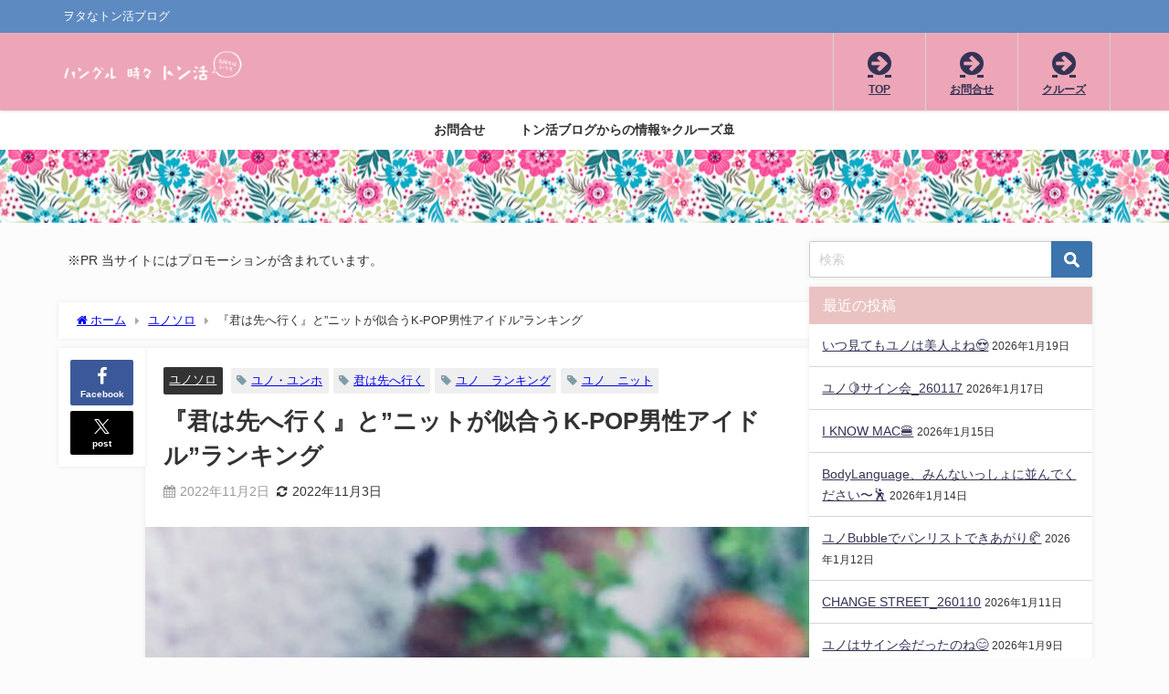

--- FILE ---
content_type: text/html; charset=UTF-8
request_url: https://yukapin.com/2022/11/02/kimisaki_request/
body_size: 30345
content:
<!DOCTYPE html>
<html lang="ja">
<head>
<meta charset="utf-8">
<meta http-equiv="X-UA-Compatible" content="IE=edge">
<meta name="viewport" content="width=device-width, initial-scale=1" />
<title>『君は先へ行く』と”ニットが似合うK-POP男性アイドル”ランキング | ハングル 時々 トン活</title>
<meta name="description" content="陽だまり。。  エイベックス #2022ベストソング　『君は先へ行く』リクエスト１位♬  【2022プレイバック&#x1f3b5;NEWプレイリスト公開】 たくさんのコメントありがとうございます&amp;#x">
<meta name="thumbnail" content="https://yukapin.com/wp-content/uploads/2022/11/04-150x150.jpg" /><!-- Diver OGP -->
<meta property="og:locale" content="ja_JP" />
<meta property="og:title" content="『君は先へ行く』と”ニットが似合うK-POP男性アイドル”ランキング" />
<meta property="og:description" content="陽だまり。。  エイベックス #2022ベストソング　『君は先へ行く』リクエスト１位♬  【2022プレイバック&#x1f3b5;NEWプレイリスト公開】 たくさんのコメントありがとうございます&amp;#x" />
<meta property="og:type" content="article" />
<meta property="og:url" content="https://yukapin.com/2022/11/02/kimisaki_request/" />
<meta property="og:image" content="https://yukapin.com/wp-content/uploads/2022/11/04.jpg" />
<meta property="og:site_name" content="ハングル 時々 トン活" />
<meta name="twitter:site" content="yukapinpin" />
<meta name="twitter:card" content="summary_large_image" />
<meta name="twitter:title" content="『君は先へ行く』と”ニットが似合うK-POP男性アイドル”ランキング" />
<meta name="twitter:url" content="https://yukapin.com/2022/11/02/kimisaki_request/" />
<meta name="twitter:description" content="陽だまり。。  エイベックス #2022ベストソング　『君は先へ行く』リクエスト１位♬  【2022プレイバック&#x1f3b5;NEWプレイリスト公開】 たくさんのコメントありがとうございます&amp;#x" />
<meta name="twitter:image" content="https://yukapin.com/wp-content/uploads/2022/11/04.jpg" />
<!-- / Diver OGP -->
<link rel="canonical" href="https://yukapin.com/2022/11/02/kimisaki_request/">
<link rel="shortcut icon" href="https://yukapin.com/wp-content/uploads/2018/04/icon32-1.png">
<!--[if IE]>
		<link rel="shortcut icon" href="https://yukapin.com/wp-content/uploads/2018/04/icon16.png">
<![endif]-->
<link rel="apple-touch-icon" href="https://yukapin.com/wp-content/uploads/2018/04/icon144.png" />
	<link rel="amphtml" href="https://yukapin.com/2022/11/02/kimisaki_request/?amp=1">
<meta name='robots' content='max-image-preview' />
	<style>img:is([sizes="auto" i], [sizes^="auto," i]) { contain-intrinsic-size: 3000px 1500px }</style>
	<meta name="dlm-version" content="5.1.4"><link rel='dns-prefetch' href='//cdnjs.cloudflare.com' />
<link rel="alternate" type="application/rss+xml" title="ハングル 時々 トン活 &raquo; フィード" href="https://yukapin.com/feed/" />
<link rel="alternate" type="application/rss+xml" title="ハングル 時々 トン活 &raquo; コメントフィード" href="https://yukapin.com/comments/feed/" />
<script type="text/javascript" id="wpp-js" src="https://yukapin.com/wp-content/plugins/wordpress-popular-posts/assets/js/wpp.min.js?ver=7.3.3" data-sampling="1" data-sampling-rate="100" data-api-url="https://yukapin.com/wp-json/wordpress-popular-posts" data-post-id="46518" data-token="98246fe43b" data-lang="0" data-debug="0"></script>
<link rel="alternate" type="application/rss+xml" title="ハングル 時々 トン活 &raquo; 『君は先へ行く』と”ニットが似合うK-POP男性アイドル”ランキング のコメントのフィード" href="https://yukapin.com/2022/11/02/kimisaki_request/feed/" />
<link rel='stylesheet'  href='https://yukapin.com/wp-includes/css/dist/block-library/style.min.css?ver=6.8.3&#038;theme=6.1.11'  media='all'>
<style id='global-styles-inline-css' type='text/css'>
:root{--wp--preset--aspect-ratio--square: 1;--wp--preset--aspect-ratio--4-3: 4/3;--wp--preset--aspect-ratio--3-4: 3/4;--wp--preset--aspect-ratio--3-2: 3/2;--wp--preset--aspect-ratio--2-3: 2/3;--wp--preset--aspect-ratio--16-9: 16/9;--wp--preset--aspect-ratio--9-16: 9/16;--wp--preset--color--black: #000000;--wp--preset--color--cyan-bluish-gray: #abb8c3;--wp--preset--color--white: #ffffff;--wp--preset--color--pale-pink: #f78da7;--wp--preset--color--vivid-red: #cf2e2e;--wp--preset--color--luminous-vivid-orange: #ff6900;--wp--preset--color--luminous-vivid-amber: #fcb900;--wp--preset--color--light-green-cyan: #7bdcb5;--wp--preset--color--vivid-green-cyan: #00d084;--wp--preset--color--pale-cyan-blue: #8ed1fc;--wp--preset--color--vivid-cyan-blue: #0693e3;--wp--preset--color--vivid-purple: #9b51e0;--wp--preset--color--light-blue: #70b8f1;--wp--preset--color--light-red: #ff8178;--wp--preset--color--light-green: #2ac113;--wp--preset--color--light-yellow: #ffe822;--wp--preset--color--light-orange: #ffa30d;--wp--preset--color--blue: #00f;--wp--preset--color--red: #f00;--wp--preset--color--purple: #674970;--wp--preset--color--gray: #ccc;--wp--preset--gradient--vivid-cyan-blue-to-vivid-purple: linear-gradient(135deg,rgba(6,147,227,1) 0%,rgb(155,81,224) 100%);--wp--preset--gradient--light-green-cyan-to-vivid-green-cyan: linear-gradient(135deg,rgb(122,220,180) 0%,rgb(0,208,130) 100%);--wp--preset--gradient--luminous-vivid-amber-to-luminous-vivid-orange: linear-gradient(135deg,rgba(252,185,0,1) 0%,rgba(255,105,0,1) 100%);--wp--preset--gradient--luminous-vivid-orange-to-vivid-red: linear-gradient(135deg,rgba(255,105,0,1) 0%,rgb(207,46,46) 100%);--wp--preset--gradient--very-light-gray-to-cyan-bluish-gray: linear-gradient(135deg,rgb(238,238,238) 0%,rgb(169,184,195) 100%);--wp--preset--gradient--cool-to-warm-spectrum: linear-gradient(135deg,rgb(74,234,220) 0%,rgb(151,120,209) 20%,rgb(207,42,186) 40%,rgb(238,44,130) 60%,rgb(251,105,98) 80%,rgb(254,248,76) 100%);--wp--preset--gradient--blush-light-purple: linear-gradient(135deg,rgb(255,206,236) 0%,rgb(152,150,240) 100%);--wp--preset--gradient--blush-bordeaux: linear-gradient(135deg,rgb(254,205,165) 0%,rgb(254,45,45) 50%,rgb(107,0,62) 100%);--wp--preset--gradient--luminous-dusk: linear-gradient(135deg,rgb(255,203,112) 0%,rgb(199,81,192) 50%,rgb(65,88,208) 100%);--wp--preset--gradient--pale-ocean: linear-gradient(135deg,rgb(255,245,203) 0%,rgb(182,227,212) 50%,rgb(51,167,181) 100%);--wp--preset--gradient--electric-grass: linear-gradient(135deg,rgb(202,248,128) 0%,rgb(113,206,126) 100%);--wp--preset--gradient--midnight: linear-gradient(135deg,rgb(2,3,129) 0%,rgb(40,116,252) 100%);--wp--preset--font-size--small: .8em;--wp--preset--font-size--medium: 1em;--wp--preset--font-size--large: 1.2em;--wp--preset--font-size--x-large: 42px;--wp--preset--font-size--xlarge: 1.5em;--wp--preset--font-size--xxlarge: 2em;--wp--preset--spacing--20: 0.44rem;--wp--preset--spacing--30: 0.67rem;--wp--preset--spacing--40: 1rem;--wp--preset--spacing--50: 1.5rem;--wp--preset--spacing--60: 2.25rem;--wp--preset--spacing--70: 3.38rem;--wp--preset--spacing--80: 5.06rem;--wp--preset--shadow--natural: 6px 6px 9px rgba(0, 0, 0, 0.2);--wp--preset--shadow--deep: 12px 12px 50px rgba(0, 0, 0, 0.4);--wp--preset--shadow--sharp: 6px 6px 0px rgba(0, 0, 0, 0.2);--wp--preset--shadow--outlined: 6px 6px 0px -3px rgba(255, 255, 255, 1), 6px 6px rgba(0, 0, 0, 1);--wp--preset--shadow--crisp: 6px 6px 0px rgba(0, 0, 0, 1);--wp--custom--spacing--small: max(1.25rem, 5vw);--wp--custom--spacing--medium: clamp(2rem, 8vw, calc(4 * var(--wp--style--block-gap)));--wp--custom--spacing--large: clamp(4rem, 10vw, 8rem);--wp--custom--spacing--outer: var(--wp--custom--spacing--small, 1.25rem);--wp--custom--typography--font-size--huge: clamp(2.25rem, 4vw, 2.75rem);--wp--custom--typography--font-size--gigantic: clamp(2.75rem, 6vw, 3.25rem);--wp--custom--typography--font-size--colossal: clamp(3.25rem, 8vw, 6.25rem);--wp--custom--typography--line-height--tiny: 1.15;--wp--custom--typography--line-height--small: 1.2;--wp--custom--typography--line-height--medium: 1.4;--wp--custom--typography--line-height--normal: 1.6;}:root { --wp--style--global--content-size: 769px;--wp--style--global--wide-size: 1240px; }:where(body) { margin: 0; }.wp-site-blocks > .alignleft { float: left; margin-right: 2em; }.wp-site-blocks > .alignright { float: right; margin-left: 2em; }.wp-site-blocks > .aligncenter { justify-content: center; margin-left: auto; margin-right: auto; }:where(.wp-site-blocks) > * { margin-block-start: 1.5em; margin-block-end: 0; }:where(.wp-site-blocks) > :first-child { margin-block-start: 0; }:where(.wp-site-blocks) > :last-child { margin-block-end: 0; }:root { --wp--style--block-gap: 1.5em; }:root :where(.is-layout-flow) > :first-child{margin-block-start: 0;}:root :where(.is-layout-flow) > :last-child{margin-block-end: 0;}:root :where(.is-layout-flow) > *{margin-block-start: 1.5em;margin-block-end: 0;}:root :where(.is-layout-constrained) > :first-child{margin-block-start: 0;}:root :where(.is-layout-constrained) > :last-child{margin-block-end: 0;}:root :where(.is-layout-constrained) > *{margin-block-start: 1.5em;margin-block-end: 0;}:root :where(.is-layout-flex){gap: 1.5em;}:root :where(.is-layout-grid){gap: 1.5em;}.is-layout-flow > .alignleft{float: left;margin-inline-start: 0;margin-inline-end: 2em;}.is-layout-flow > .alignright{float: right;margin-inline-start: 2em;margin-inline-end: 0;}.is-layout-flow > .aligncenter{margin-left: auto !important;margin-right: auto !important;}.is-layout-constrained > .alignleft{float: left;margin-inline-start: 0;margin-inline-end: 2em;}.is-layout-constrained > .alignright{float: right;margin-inline-start: 2em;margin-inline-end: 0;}.is-layout-constrained > .aligncenter{margin-left: auto !important;margin-right: auto !important;}.is-layout-constrained > :where(:not(.alignleft):not(.alignright):not(.alignfull)){max-width: var(--wp--style--global--content-size);margin-left: auto !important;margin-right: auto !important;}.is-layout-constrained > .alignwide{max-width: var(--wp--style--global--wide-size);}body .is-layout-flex{display: flex;}.is-layout-flex{flex-wrap: wrap;align-items: center;}.is-layout-flex > :is(*, div){margin: 0;}body .is-layout-grid{display: grid;}.is-layout-grid > :is(*, div){margin: 0;}body{padding-top: 0px;padding-right: 0px;padding-bottom: 0px;padding-left: 0px;}:root :where(.wp-element-button, .wp-block-button__link){background-color: #32373c;border-width: 0;color: #fff;font-family: inherit;font-size: inherit;line-height: inherit;padding: calc(0.667em + 2px) calc(1.333em + 2px);text-decoration: none;}.has-black-color{color: var(--wp--preset--color--black) !important;}.has-cyan-bluish-gray-color{color: var(--wp--preset--color--cyan-bluish-gray) !important;}.has-white-color{color: var(--wp--preset--color--white) !important;}.has-pale-pink-color{color: var(--wp--preset--color--pale-pink) !important;}.has-vivid-red-color{color: var(--wp--preset--color--vivid-red) !important;}.has-luminous-vivid-orange-color{color: var(--wp--preset--color--luminous-vivid-orange) !important;}.has-luminous-vivid-amber-color{color: var(--wp--preset--color--luminous-vivid-amber) !important;}.has-light-green-cyan-color{color: var(--wp--preset--color--light-green-cyan) !important;}.has-vivid-green-cyan-color{color: var(--wp--preset--color--vivid-green-cyan) !important;}.has-pale-cyan-blue-color{color: var(--wp--preset--color--pale-cyan-blue) !important;}.has-vivid-cyan-blue-color{color: var(--wp--preset--color--vivid-cyan-blue) !important;}.has-vivid-purple-color{color: var(--wp--preset--color--vivid-purple) !important;}.has-light-blue-color{color: var(--wp--preset--color--light-blue) !important;}.has-light-red-color{color: var(--wp--preset--color--light-red) !important;}.has-light-green-color{color: var(--wp--preset--color--light-green) !important;}.has-light-yellow-color{color: var(--wp--preset--color--light-yellow) !important;}.has-light-orange-color{color: var(--wp--preset--color--light-orange) !important;}.has-blue-color{color: var(--wp--preset--color--blue) !important;}.has-red-color{color: var(--wp--preset--color--red) !important;}.has-purple-color{color: var(--wp--preset--color--purple) !important;}.has-gray-color{color: var(--wp--preset--color--gray) !important;}.has-black-background-color{background-color: var(--wp--preset--color--black) !important;}.has-cyan-bluish-gray-background-color{background-color: var(--wp--preset--color--cyan-bluish-gray) !important;}.has-white-background-color{background-color: var(--wp--preset--color--white) !important;}.has-pale-pink-background-color{background-color: var(--wp--preset--color--pale-pink) !important;}.has-vivid-red-background-color{background-color: var(--wp--preset--color--vivid-red) !important;}.has-luminous-vivid-orange-background-color{background-color: var(--wp--preset--color--luminous-vivid-orange) !important;}.has-luminous-vivid-amber-background-color{background-color: var(--wp--preset--color--luminous-vivid-amber) !important;}.has-light-green-cyan-background-color{background-color: var(--wp--preset--color--light-green-cyan) !important;}.has-vivid-green-cyan-background-color{background-color: var(--wp--preset--color--vivid-green-cyan) !important;}.has-pale-cyan-blue-background-color{background-color: var(--wp--preset--color--pale-cyan-blue) !important;}.has-vivid-cyan-blue-background-color{background-color: var(--wp--preset--color--vivid-cyan-blue) !important;}.has-vivid-purple-background-color{background-color: var(--wp--preset--color--vivid-purple) !important;}.has-light-blue-background-color{background-color: var(--wp--preset--color--light-blue) !important;}.has-light-red-background-color{background-color: var(--wp--preset--color--light-red) !important;}.has-light-green-background-color{background-color: var(--wp--preset--color--light-green) !important;}.has-light-yellow-background-color{background-color: var(--wp--preset--color--light-yellow) !important;}.has-light-orange-background-color{background-color: var(--wp--preset--color--light-orange) !important;}.has-blue-background-color{background-color: var(--wp--preset--color--blue) !important;}.has-red-background-color{background-color: var(--wp--preset--color--red) !important;}.has-purple-background-color{background-color: var(--wp--preset--color--purple) !important;}.has-gray-background-color{background-color: var(--wp--preset--color--gray) !important;}.has-black-border-color{border-color: var(--wp--preset--color--black) !important;}.has-cyan-bluish-gray-border-color{border-color: var(--wp--preset--color--cyan-bluish-gray) !important;}.has-white-border-color{border-color: var(--wp--preset--color--white) !important;}.has-pale-pink-border-color{border-color: var(--wp--preset--color--pale-pink) !important;}.has-vivid-red-border-color{border-color: var(--wp--preset--color--vivid-red) !important;}.has-luminous-vivid-orange-border-color{border-color: var(--wp--preset--color--luminous-vivid-orange) !important;}.has-luminous-vivid-amber-border-color{border-color: var(--wp--preset--color--luminous-vivid-amber) !important;}.has-light-green-cyan-border-color{border-color: var(--wp--preset--color--light-green-cyan) !important;}.has-vivid-green-cyan-border-color{border-color: var(--wp--preset--color--vivid-green-cyan) !important;}.has-pale-cyan-blue-border-color{border-color: var(--wp--preset--color--pale-cyan-blue) !important;}.has-vivid-cyan-blue-border-color{border-color: var(--wp--preset--color--vivid-cyan-blue) !important;}.has-vivid-purple-border-color{border-color: var(--wp--preset--color--vivid-purple) !important;}.has-light-blue-border-color{border-color: var(--wp--preset--color--light-blue) !important;}.has-light-red-border-color{border-color: var(--wp--preset--color--light-red) !important;}.has-light-green-border-color{border-color: var(--wp--preset--color--light-green) !important;}.has-light-yellow-border-color{border-color: var(--wp--preset--color--light-yellow) !important;}.has-light-orange-border-color{border-color: var(--wp--preset--color--light-orange) !important;}.has-blue-border-color{border-color: var(--wp--preset--color--blue) !important;}.has-red-border-color{border-color: var(--wp--preset--color--red) !important;}.has-purple-border-color{border-color: var(--wp--preset--color--purple) !important;}.has-gray-border-color{border-color: var(--wp--preset--color--gray) !important;}.has-vivid-cyan-blue-to-vivid-purple-gradient-background{background: var(--wp--preset--gradient--vivid-cyan-blue-to-vivid-purple) !important;}.has-light-green-cyan-to-vivid-green-cyan-gradient-background{background: var(--wp--preset--gradient--light-green-cyan-to-vivid-green-cyan) !important;}.has-luminous-vivid-amber-to-luminous-vivid-orange-gradient-background{background: var(--wp--preset--gradient--luminous-vivid-amber-to-luminous-vivid-orange) !important;}.has-luminous-vivid-orange-to-vivid-red-gradient-background{background: var(--wp--preset--gradient--luminous-vivid-orange-to-vivid-red) !important;}.has-very-light-gray-to-cyan-bluish-gray-gradient-background{background: var(--wp--preset--gradient--very-light-gray-to-cyan-bluish-gray) !important;}.has-cool-to-warm-spectrum-gradient-background{background: var(--wp--preset--gradient--cool-to-warm-spectrum) !important;}.has-blush-light-purple-gradient-background{background: var(--wp--preset--gradient--blush-light-purple) !important;}.has-blush-bordeaux-gradient-background{background: var(--wp--preset--gradient--blush-bordeaux) !important;}.has-luminous-dusk-gradient-background{background: var(--wp--preset--gradient--luminous-dusk) !important;}.has-pale-ocean-gradient-background{background: var(--wp--preset--gradient--pale-ocean) !important;}.has-electric-grass-gradient-background{background: var(--wp--preset--gradient--electric-grass) !important;}.has-midnight-gradient-background{background: var(--wp--preset--gradient--midnight) !important;}.has-small-font-size{font-size: var(--wp--preset--font-size--small) !important;}.has-medium-font-size{font-size: var(--wp--preset--font-size--medium) !important;}.has-large-font-size{font-size: var(--wp--preset--font-size--large) !important;}.has-x-large-font-size{font-size: var(--wp--preset--font-size--x-large) !important;}.has-xlarge-font-size{font-size: var(--wp--preset--font-size--xlarge) !important;}.has-xxlarge-font-size{font-size: var(--wp--preset--font-size--xxlarge) !important;}
:root :where(.wp-block-pullquote){font-size: 1.5em;line-height: 1.6;}
:root :where(.wp-block-group-is-layout-flow) > :first-child{margin-block-start: 0;}:root :where(.wp-block-group-is-layout-flow) > :last-child{margin-block-end: 0;}:root :where(.wp-block-group-is-layout-flow) > *{margin-block-start: 0;margin-block-end: 0;}:root :where(.wp-block-group-is-layout-constrained) > :first-child{margin-block-start: 0;}:root :where(.wp-block-group-is-layout-constrained) > :last-child{margin-block-end: 0;}:root :where(.wp-block-group-is-layout-constrained) > *{margin-block-start: 0;margin-block-end: 0;}:root :where(.wp-block-group-is-layout-flex){gap: 0;}:root :where(.wp-block-group-is-layout-grid){gap: 0;}
</style>
<link rel='stylesheet'  href='https://yukapin.com/wp-content/plugins/contact-form-7/includes/css/styles.css?ver=6.1.2&#038;theme=6.1.11'  media='all'>
<link rel='stylesheet'  href='https://yukapin.com/wp-content/plugins/table-of-contents-plus/screen.min.css?ver=2411.1&#038;theme=6.1.11'  media='all'>
<style id='toc-screen-inline-css' type='text/css'>
div#toc_container ul li {font-size: 100%;}
</style>
<link rel='stylesheet'  href='https://yukapin.com/wp-content/plugins/wordpress-popular-posts/assets/css/wpp.css?ver=7.3.3&#038;theme=6.1.11'  media='all'>
<link rel='stylesheet'  href='https://yukapin.com/wp-content/themes/diver/css/style.min.css?ver=6.8.3&#038;theme=6.1.11'  media='all'>
<link rel='stylesheet'  href='https://yukapin.com/wp-content/themes/diver_child/style.css?theme=6.1.11'  media='all'>
<script type="text/javascript"src="https://yukapin.com/wp-includes/js/jquery/jquery.min.js?ver=3.7.1&amp;theme=6.1.11" id="jquery-core-js"></script>
<script type="text/javascript"src="https://yukapin.com/wp-includes/js/jquery/jquery-migrate.min.js?ver=3.4.1&amp;theme=6.1.11" id="jquery-migrate-js"></script>
<link rel="https://api.w.org/" href="https://yukapin.com/wp-json/" /><link rel="alternate" title="JSON" type="application/json" href="https://yukapin.com/wp-json/wp/v2/posts/46518" /><link rel="EditURI" type="application/rsd+xml" title="RSD" href="https://yukapin.com/xmlrpc.php?rsd" />
<meta name="generator" content="WordPress 6.8.3" />
<link rel='shortlink' href='https://yukapin.com/?p=46518' />
<link rel="alternate" title="oEmbed (JSON)" type="application/json+oembed" href="https://yukapin.com/wp-json/oembed/1.0/embed?url=https%3A%2F%2Fyukapin.com%2F2022%2F11%2F02%2Fkimisaki_request%2F" />
<link rel="alternate" title="oEmbed (XML)" type="text/xml+oembed" href="https://yukapin.com/wp-json/oembed/1.0/embed?url=https%3A%2F%2Fyukapin.com%2F2022%2F11%2F02%2Fkimisaki_request%2F&#038;format=xml" />
            <style id="wpp-loading-animation-styles">@-webkit-keyframes bgslide{from{background-position-x:0}to{background-position-x:-200%}}@keyframes bgslide{from{background-position-x:0}to{background-position-x:-200%}}.wpp-widget-block-placeholder,.wpp-shortcode-placeholder{margin:0 auto;width:60px;height:3px;background:#dd3737;background:linear-gradient(90deg,#dd3737 0%,#571313 10%,#dd3737 100%);background-size:200% auto;border-radius:3px;-webkit-animation:bgslide 1s infinite linear;animation:bgslide 1s infinite linear}</style>
                  <!-- Global site tag (gtag.js) - Google Analytics -->
      <script async src="https://www.googletagmanager.com/gtag/js?id=GA4-270011547"></script>
      <script>
        window.dataLayer = window.dataLayer || [];
        function gtag(){dataLayer.push(arguments);}
        gtag('js', new Date());

        gtag('config', "GA4-270011547");
      </script>
          <meta name="google-site-verification" content="RhPduGn0vXNlDjPZJifAX1LLMFo3tEO4r6YpNcXM7mw" />
    <!-- Global site tag (gtag.js) - Google Analytics -->
<script async src="https://www.googletagmanager.com/gtag/js?id=G-32SBQ01PGN"></script>
<script>
  window.dataLayer = window.dataLayer || [];
  function gtag(){dataLayer.push(arguments);}
  gtag('js', new Date());

  gtag('config', 'G-32SBQ01PGN');
</script>

<script async src="//pagead2.googlesyndication.com/pagead/js/adsbygoogle.js"></script>
<script>
  (adsbygoogle = window.adsbygoogle || []).push({
    google_ad_client: "ca-pub-3808548555649854",
    enable_page_level_ads: true
  });
</script>
<meta name="google-site-verification" content="RhPduGn0vXNlDjPZJifAX1LLMFo3tEO4r6YpNcXM7mw" /><script type="application/ld+json" class="json-ld">[
    {
        "@context": "https://schema.org",
        "@type": "BlogPosting",
        "mainEntityOfPage": {
            "@type": "WebPage",
            "@id": "https://yukapin.com/2022/11/02/kimisaki_request/"
        },
        "headline": "『君は先へ行く』と”ニットが似合うK-POP男性アイドル”ランキング",
        "image": [
            "https://yukapin.com/wp-content/uploads/2022/11/04.jpg",
            "https://yukapin.com/wp-content/uploads/2022/11/04-212x300.jpg",
            "https://yukapin.com/wp-content/uploads/2022/11/04-150x150.jpg"
        ],
        "description": "陽だまり。。  エイベックス #2022ベストソング　『君は先へ行く』リクエスト１位♬  【2022プレイバック&#x1f3b5;NEWプレイリスト公開】 たくさんのコメントありがとうございます&amp;#x",
        "datePublished": "2022-11-02T12:10:05+09:00",
        "dateModified": "2022-11-03T23:56:35+09:00",
        "articleSection": [
            "ユノソロ"
        ],
        "author": {
            "@type": "Person",
            "name": "yukapin",
            "url": "https://yukapin.com/author/yukapin/"
        },
        "publisher": {
            "@context": "http://schema.org",
            "@type": "Organization",
            "name": "ハングル 時々 トン活",
            "description": "ヲタなトン活ブログ",
            "logo": {
                "@type": "ImageObject",
                "url": "https://yukapin.com/wp-content/uploads/2018/03/tone_rogo.png"
            }
        }
    }
]</script>
<style>body{background-image:url('');}</style> <style> #onlynav ul ul,#nav_fixed #nav ul ul,.header-logo #nav ul ul {visibility:hidden;opacity:0;transition:.2s ease-in-out;transform:translateY(10px);}#onlynav ul ul ul,#nav_fixed #nav ul ul ul,.header-logo #nav ul ul ul {transform:translateX(-20px) translateY(0);}#onlynav ul li:hover > ul,#nav_fixed #nav ul li:hover > ul,.header-logo #nav ul li:hover > ul{visibility:visible;opacity:1;transform:translateY(0);}#onlynav ul ul li:hover > ul,#nav_fixed #nav ul ul li:hover > ul,.header-logo #nav ul ul li:hover > ul{transform:translateX(0) translateY(0);}</style><style>body{background-color:#fcfcfc;color:#333333;}:where(a){color:#707070;}:where(a):hover{color:#c98b9b}:where(.content){color:#000;}:where(.content) a{color:#6f97bc;}:where(.content) a:hover{color:#6495ED;}.header-wrap,#header ul.sub-menu, #header ul.children,#scrollnav,.description_sp{background:#eda6b7;color:#333333}.header-wrap a,#scrollnav a,div.logo_title{color:#333355;}.header-wrap a:hover,div.logo_title:hover{color:#6495ED}.drawer-nav-btn span{background-color:#333355;}.drawer-nav-btn:before,.drawer-nav-btn:after {border-color:#333355;}#scrollnav ul li a{background:rgba(255,255,255,.8);color:#505050}.header_small_menu{background:#5d8ac1;color:#fff}.header_small_menu a{color:#fff}.header_small_menu a:hover{color:#6495ED}#nav_fixed.fixed, #nav_fixed #nav ul ul{background:#ffffff;color:#333333}#nav_fixed.fixed a,#nav_fixed .logo_title{color:#333355}#nav_fixed.fixed a:hover{color:#6495ED}#nav_fixed .drawer-nav-btn:before,#nav_fixed .drawer-nav-btn:after{border-color:#333355;}#nav_fixed .drawer-nav-btn span{background-color:#333355;}#onlynav{background:#fff;color:#333}#onlynav ul li a{color:#333}#onlynav ul ul.sub-menu{background:#fff}#onlynav div > ul > li > a:before{border-color:#333}#onlynav ul > li:hover > a:hover,#onlynav ul>li:hover>a,#onlynav ul>li:hover li:hover>a,#onlynav ul li:hover ul li ul li:hover > a{background:#5d8ac1;color:#fff}#onlynav ul li ul li ul:before{border-left-color:#fff}#onlynav ul li:last-child ul li ul:before{border-right-color:#fff}#bigfooter{background:#fff;color:#333333}#bigfooter a{color:#333355}#bigfooter a:hover{color:#6495ED}#footer{background:#fff;color:#999}#footer a{color:#333355}#footer a:hover{color:#6495ED}#sidebar .widget{background:#fff;color:#333;}#sidebar .widget a{color:#333355;}#sidebar .widget a:hover{color:#6495ED;}.post-box-contents,#main-wrap #pickup_posts_container img,.hentry, #single-main .post-sub,.navigation,.single_thumbnail,.in_loop,#breadcrumb,.pickup-cat-list,.maintop-widget, .mainbottom-widget,#share_plz,.sticky-post-box,.catpage_content_wrap,.cat-post-main{background:#fff;}.post-box{border-color:#eee;}.drawer_content_title,.searchbox_content_title{background:#eee;color:#333;}.drawer-nav,#header_search{background:#fff}.drawer-nav,.drawer-nav a,#header_search,#header_search a{color:#000}#footer_sticky_menu{background:rgba(255,255,255,.8)}.footermenu_col{background:rgba(255,255,255,.8);color:#333;}a.page-numbers{background:#afafaf;color:#fff;}.pagination .current{background:#607d8b;color:#fff;}</style><style>@media screen and (min-width:1201px){#main-wrap,.header-wrap .header-logo,.header_small_content,.bigfooter_wrap,.footer_content,.container_top_widget,.container_bottom_widget{width:90%;}}@media screen and (max-width:1200px){ #main-wrap,.header-wrap .header-logo, .header_small_content, .bigfooter_wrap,.footer_content, .container_top_widget, .container_bottom_widget{width:96%;}}@media screen and (max-width:768px){#main-wrap,.header-wrap .header-logo,.header_small_content,.bigfooter_wrap,.footer_content,.container_top_widget,.container_bottom_widget{width:100%;}}@media screen and (min-width:960px){#sidebar {width:310px;}}.grid_post_thumbnail .post_thumbnail_wrap::before,.post_thumbnail .post_thumbnail_wrap::before{content:none;}.grid_post_thumbnail .post_thumbnail_wrap img,.post_thumbnail .post_thumbnail_wrap img{position:relative;}.grid_post_thumbnail .post-box-thumbnail__wrap{height:150;}.post_thumbnail{height:130;}@media screen and (max-width:767px){.grid_post_thumbnail{height:100;}.post_thumbnail{height:100;}}@media screen and (max-width:599px){.grid_post_thumbnail{height:70;}.post_thumbnail{height:;}}</style><style>@media screen and (min-width:1201px){#main-wrap{width:90%;}}@media screen and (max-width:1200px){ #main-wrap{width:96%;}}</style><style type="text/css" id="diver-custom-heading-css">.content h2:where(:not([class])),:where(.is-editor-blocks) :where(.content) h2:not(.sc_heading){color:#fff;background-color:#7c7c7c;border-radius:5px;}.content h3:where(:not([class])),:where(.is-editor-blocks) :where(.content) h3:not(.sc_heading){color:#000;background-color:#000;border-bottom:2px solid #000;background:transparent;padding-left:0px;padding-right:0px;}.content h4:where(:not([class])),:where(.is-editor-blocks) :where(.content) h4:not(.sc_heading){color:#000;background-color:#000;background:transparent;display:flex;align-items:center;padding:0px;}.content h4:where(:not([class])):before,:where(.is-editor-blocks) :where(.content) h4:not(.sc_heading):before{content:"";width:.6em;height:.6em;margin-right:.6em;background-color:#000;transform:rotate(45deg);}.content h5:where(:not([class])),:where(.is-editor-blocks) :where(.content) h5:not(.sc_heading){color:#000;}</style><style type="text/css">.recentcomments a{display:inline !important;padding:0 !important;margin:0 !important;}</style><link rel="icon" href="https://yukapin.com/wp-content/uploads/2018/04/cropped-tone-32x32.jpg" sizes="32x32" />
<link rel="icon" href="https://yukapin.com/wp-content/uploads/2018/04/cropped-tone-192x192.jpg" sizes="192x192" />
<link rel="apple-touch-icon" href="https://yukapin.com/wp-content/uploads/2018/04/cropped-tone-180x180.jpg" />
<meta name="msapplication-TileImage" content="https://yukapin.com/wp-content/uploads/2018/04/cropped-tone-270x270.jpg" />

<script src="https://www.youtube.com/iframe_api"></script>

</head>
<body data-rsssl=1 itemscope="itemscope" itemtype="http://schema.org/WebPage" class="wp-singular post-template-default single single-post postid-46518 single-format-standard wp-embed-responsive wp-theme-diver wp-child-theme-diver_child  l-sidebar-right">

<div id="container">
<!-- header -->
	<!-- lpページでは表示しない -->
	<div id="header" class="clearfix">
					<header class="header-wrap" role="banner" itemscope="itemscope" itemtype="http://schema.org/WPHeader">
			<div class="header_small_menu clearfix">
		<div class="header_small_content">
			<div id="description">ヲタなトン活ブログ</div>
			<nav class="header_small_menu_right" role="navigation" itemscope="itemscope" itemtype="http://scheme.org/SiteNavigationElement">
							</nav>
		</div>
	</div>

			<div class="header-logo clearfix">
				<!-- 	<button type="button" class="drawer-toggle drawer-hamburger">
	  <span class="sr-only">toggle navigation</span>
	  <span class="drawer-hamburger-icon"></span>
	</button> -->

	<div class="drawer-nav-btn-wrap"><span class="drawer-nav-btn"><span></span></span></div>



				<!-- /Navigation -->

								<div id="logo">
										<a href="https://yukapin.com/">
						
															<img src="https://yukapin.com/wp-content/uploads/2018/03/tone_rogo.png" alt="ハングル 時々 トン活" width="250" height="60">
							
											</a>
				</div>
				<div class="nav_in_btn">
	<ul>
			<li class="nav_in_btn_list_1"><a href="https://yukapin.com/"  ><i class="fa fa-arrow-circle-right"></i><span>TOP</span></a></li>
			<li class="nav_in_btn_list_2"><a href="https://yukapin.com/contact/"  ><i class="fa fa-arrow-circle-right"></i><span>お問合せ</span></a></li>
			<li class="nav_in_btn_list_3"><a href="https://yukapin.com/next/"  ><i class="fa fa-arrow-circle-right"></i><span>クルーズ</span></a></li>
		</ul>
</div>

			</div>
		</header>
		<nav id="scrollnav" role="navigation" itemscope="itemscope" itemtype="http://scheme.org/SiteNavigationElement">
					</nav>
		
		<div id="nav_fixed">
		<div class="header-logo clearfix">
			<!-- Navigation -->
			<!-- 	<button type="button" class="drawer-toggle drawer-hamburger">
	  <span class="sr-only">toggle navigation</span>
	  <span class="drawer-hamburger-icon"></span>
	</button> -->

	<div class="drawer-nav-btn-wrap"><span class="drawer-nav-btn"><span></span></span></div>



			<!-- /Navigation -->
			<div class="logo clearfix">
				<a href="https://yukapin.com/">
					
													<img src="https://yukapin.com/wp-content/uploads/2018/03/tone_rogo.png" alt="ハングル 時々 トン活" width="250" height="60">
													
									</a>
			</div>
					<nav id="nav" role="navigation" itemscope="itemscope" itemtype="http://scheme.org/SiteNavigationElement">
				<div class="menu-%e3%81%8a%e5%95%8f%e5%90%88%e3%81%9b-container"><ul id="fixnavul" class="menu"><li id="menu-item-1042" class="menu-item menu-item-type-post_type menu-item-object-page menu-item-1042"><a href="https://yukapin.com/contact/">お問合せ</a></li>
<li id="menu-item-39479" class="menu-item menu-item-type-post_type menu-item-object-page menu-item-39479"><a href="https://yukapin.com/next/">トン活ブログからの情報&#x2728;クルーズ&#x1f6a2;</a></li>
</ul></div>			</nav>
				</div>
	</div>
							<nav id="onlynav" class="onlynav" role="navigation" itemscope="itemscope" itemtype="http://scheme.org/SiteNavigationElement">
				<div class="menu-%e3%81%8a%e5%95%8f%e5%90%88%e3%81%9b-container"><ul id="onlynavul" class="menu"><li class="menu-item menu-item-type-post_type menu-item-object-page menu-item-1042"><a href="https://yukapin.com/contact/">お問合せ</a></li>
<li class="menu-item menu-item-type-post_type menu-item-object-page menu-item-39479"><a href="https://yukapin.com/next/">トン活ブログからの情報&#x2728;クルーズ&#x1f6a2;</a></li>
</ul></div>			</nav>
				<div class="diver_firstview_image lazyload repeat fadeIn animated" data-bg="https://yukapin.com/wp-content/uploads/2018/03/1200.630-e1575376196927.jpg" style="background-position:center;background-size:auto auto;background-color:#fff; height:px;"><div class="firstview_content"></div></div>	</div>
	<div class="d_sp">
		</div>
	
	<div id="main-wrap">
	<!-- main -->
		<div class="l-main-container">
		<main id="single-main"  style="margin-right:-330px;padding-right:330px;" role="main">
		<div id="text-4" class="widget singletop-widget mainwidget widget_text">			<div class="textwidget"><p>※PR 当サイトにはプロモーションが含まれています。</p>
</div>
		</div>			
								<div id="breadcrumb"><ul itemscope itemtype="http://schema.org/BreadcrumbList"><li itemprop="itemListElement" itemscope itemtype="http://schema.org/ListItem"><a href="https://yukapin.com/" itemprop="item"><span itemprop="name"><i class="fa fa-home" aria-hidden="true"></i> ホーム</span></a><meta itemprop="position" content="1" /></li><li itemprop="itemListElement" itemscope itemtype="http://schema.org/ListItem"><a href="https://yukapin.com/category/%e3%83%a6%e3%83%8e%e3%82%bd%e3%83%ad/" itemprop="item"><span itemprop="name">ユノソロ</span></a><meta itemprop="position" content="2" /></li><li itemprop="itemListElement" itemscope itemtype="http://schema.org/ListItem"><span itemprop="name">『君は先へ行く』と”ニットが似合うK-POP男性アイドル”ランキング</span><meta itemprop="position" content="3" /></li></ul></div> 
					<div id="content_area" class="fadeIn animated">
						<div class="content_area_side">
	<div id="share_plz" class="sns">

		<a class='facebook' href='http://www.facebook.com/share.php?u=https%3A%2F%2Fyukapin.com%2F2022%2F11%2F02%2Fkimisaki_request%2F&title=%E3%80%8E%E5%90%9B%E3%81%AF%E5%85%88%E3%81%B8%E8%A1%8C%E3%81%8F%E3%80%8F%E3%81%A8%E2%80%9D%E3%83%8B%E3%83%83%E3%83%88%E3%81%8C%E4%BC%BC%E5%90%88%E3%81%86K-POP%E7%94%B7%E6%80%A7%E3%82%A2%E3%82%A4%E3%83%89%E3%83%AB%E2%80%9D%E3%83%A9%E3%83%B3%E3%82%AD%E3%83%B3%E3%82%B0+-+%E3%83%8F%E3%83%B3%E3%82%B0%E3%83%AB+%E6%99%82%E3%80%85+%E3%83%88%E3%83%B3%E6%B4%BB'><i class="fa fa-facebook"></i><span class='sns_name'>Facebook</span></a><a class='twitter' href='https://twitter.com/intent/post?url=https%3A%2F%2Fyukapin.com%2F2022%2F11%2F02%2Fkimisaki_request%2F&text=%E3%80%8E%E5%90%9B%E3%81%AF%E5%85%88%E3%81%B8%E8%A1%8C%E3%81%8F%E3%80%8F%E3%81%A8%E2%80%9D%E3%83%8B%E3%83%83%E3%83%88%E3%81%8C%E4%BC%BC%E5%90%88%E3%81%86K-POP%E7%94%B7%E6%80%A7%E3%82%A2%E3%82%A4%E3%83%89%E3%83%AB%E2%80%9D%E3%83%A9%E3%83%B3%E3%82%AD%E3%83%B3%E3%82%B0+-+%E3%83%8F%E3%83%B3%E3%82%B0%E3%83%AB+%E6%99%82%E3%80%85+%E3%83%88%E3%83%B3%E6%B4%BB&tw_p=tweetbutton'><svg width="1200" height="1227" viewBox="0 0 1200 1227" fill="currentColor" xmlns="http://www.w3.org/2000/svg">
                <path d="M714.163 519.284L1160.89 0H1055.03L667.137 450.887L357.328 0H0L468.492 681.821L0 1226.37H105.866L515.491 750.218L842.672 1226.37H1200L714.137 519.284H714.163ZM569.165 687.828L521.697 619.934L144.011 79.6944H306.615L611.412 515.685L658.88 583.579L1055.08 1150.3H892.476L569.165 687.854V687.828Z"/>
                </svg><span class='sns_name'>post</span></a>
	</div>
</div>
						<article id="post-46518" class="post-46518 post type-post status-publish format-standard has-post-thumbnail hentry category-343 tag-2745 tag-2744 tag-1462 tag-2152">
							<header>
								<div class="post-meta clearfix">
									<div class="cat-tag">
																					<div class="single-post-category" style="background:"><a href="https://yukapin.com/category/%e3%83%a6%e3%83%8e%e3%82%bd%e3%83%ad/" rel="category tag">ユノソロ</a></div>
																				<div class="tag"><a href="https://yukapin.com/tag/%e3%83%a6%e3%83%8e%e3%83%bb%e3%83%a6%e3%83%b3%e3%83%9b/" rel="tag">ユノ・ユンホ</a></div><div class="tag"><a href="https://yukapin.com/tag/%e5%90%9b%e3%81%af%e5%85%88%e3%81%b8%e8%a1%8c%e3%81%8f/" rel="tag">君は先へ行く</a></div><div class="tag"><a href="https://yukapin.com/tag/%e3%83%a6%e3%83%8e%e3%80%80%e3%83%a9%e3%83%b3%e3%82%ad%e3%83%b3%e3%82%b0/" rel="tag">ユノ　ランキング</a></div><div class="tag"><a href="https://yukapin.com/tag/%e3%83%a6%e3%83%8e%e3%80%80%e3%83%8b%e3%83%83%e3%83%88/" rel="tag">ユノ　ニット</a></div>									</div>

									<h1 class="single-post-title entry-title">『君は先へ行く』と”ニットが似合うK-POP男性アイドル”ランキング</h1>
									<div class="post-meta-bottom">
																												<time class="single-post-date published updated" datetime="2022-11-02"><i class="fa fa-calendar" aria-hidden="true"></i>2022年11月2日</time>
																												<time class="single-post-date modified" datetime="2022-11-03"><i class="fa fa-refresh" aria-hidden="true"></i>2022年11月3日</time>
																		
									</div>
																	</div>
								<figure class="single_thumbnail lazyload" data-bg="https://yukapin.com/wp-content/uploads/2022/11/04.jpg"><img src="https://yukapin.com/wp-content/uploads/2022/11/04.jpg" width="700" height="991" alt="『君は先へ行く』と”ニットが似合うK-POP男性アイドル”ランキング"></figure>    
            <div class="share-button sns small" >
                <a class='facebook' href='http://www.facebook.com/share.php?u=https%3A%2F%2Fyukapin.com%2F2022%2F11%2F02%2Fkimisaki_request%2F&title=%E3%80%8E%E5%90%9B%E3%81%AF%E5%85%88%E3%81%B8%E8%A1%8C%E3%81%8F%E3%80%8F%E3%81%A8%E2%80%9D%E3%83%8B%E3%83%83%E3%83%88%E3%81%8C%E4%BC%BC%E5%90%88%E3%81%86K-POP%E7%94%B7%E6%80%A7%E3%82%A2%E3%82%A4%E3%83%89%E3%83%AB%E2%80%9D%E3%83%A9%E3%83%B3%E3%82%AD%E3%83%B3%E3%82%B0+-+%E3%83%8F%E3%83%B3%E3%82%B0%E3%83%AB+%E6%99%82%E3%80%85+%E3%83%88%E3%83%B3%E6%B4%BB' target='_blank' rel='noopener noreferrer'><i class="fa fa-facebook"></i><span class='sns_name'>Facebook</span></a><a class='twitter' href='https://twitter.com/intent/post?url=https%3A%2F%2Fyukapin.com%2F2022%2F11%2F02%2Fkimisaki_request%2F&text=%E3%80%8E%E5%90%9B%E3%81%AF%E5%85%88%E3%81%B8%E8%A1%8C%E3%81%8F%E3%80%8F%E3%81%A8%E2%80%9D%E3%83%8B%E3%83%83%E3%83%88%E3%81%8C%E4%BC%BC%E5%90%88%E3%81%86K-POP%E7%94%B7%E6%80%A7%E3%82%A2%E3%82%A4%E3%83%89%E3%83%AB%E2%80%9D%E3%83%A9%E3%83%B3%E3%82%AD%E3%83%B3%E3%82%B0+-+%E3%83%8F%E3%83%B3%E3%82%B0%E3%83%AB+%E6%99%82%E3%80%85+%E3%83%88%E3%83%B3%E6%B4%BB&tw_p=tweetbutton' target='_blank' rel='noopener noreferrer'><svg width="1200" height="1227" viewBox="0 0 1200 1227" fill="currentColor" xmlns="http://www.w3.org/2000/svg">
                <path d="M714.163 519.284L1160.89 0H1055.03L667.137 450.887L357.328 0H0L468.492 681.821L0 1226.37H105.866L515.491 750.218L842.672 1226.37H1200L714.137 519.284H714.163ZM569.165 687.828L521.697 619.934L144.011 79.6944H306.615L611.412 515.685L658.88 583.579L1055.08 1150.3H892.476L569.165 687.854V687.828Z"/>
                </svg><span class='sns_name'>post</span></a><a class='line' href='https://line.me/R/msg/text/?%E3%80%8E%E5%90%9B%E3%81%AF%E5%85%88%E3%81%B8%E8%A1%8C%E3%81%8F%E3%80%8F%E3%81%A8%E2%80%9D%E3%83%8B%E3%83%83%E3%83%88%E3%81%8C%E4%BC%BC%E5%90%88%E3%81%86K-POP%E7%94%B7%E6%80%A7%E3%82%A2%E3%82%A4%E3%83%89%E3%83%AB%E2%80%9D%E3%83%A9%E3%83%B3%E3%82%AD%E3%83%B3%E3%82%B0+-+%E3%83%8F%E3%83%B3%E3%82%B0%E3%83%AB+%E6%99%82%E3%80%85+%E3%83%88%E3%83%B3%E6%B4%BB%0Ahttps%3A%2F%2Fyukapin.com%2F2022%2F11%2F02%2Fkimisaki_request%2F' target='_blank' rel='noopener noreferrer'><span class="text">LINE</span></a>    
        </div>
    							</header>
							<section class="single-post-main">
																		

									<div class="content">
																		<p><img fetchpriority="high" decoding="async" src="https://yukapin.com/wp-content/uploads/2022/11/FeKrzfSUUAEqgTW.jpg" alt="" width="500" height="661" class="alignnone wp-image-46522" srcset="https://yukapin.com/wp-content/uploads/2022/11/FeKrzfSUUAEqgTW.jpg 750w, https://yukapin.com/wp-content/uploads/2022/11/FeKrzfSUUAEqgTW-227x300.jpg 227w" sizes="(max-width: 500px) 100vw, 500px" /></p>
<p><img decoding="async" data-src="https://yukapin.com/wp-content/uploads/2022/11/FeKrzfUVUAEvK8c.jpg" alt="" width="500" height="628" class="alignnone size-full wp-image-46523 lazyload" data-srcset="https://yukapin.com/wp-content/uploads/2022/11/FeKrzfUVUAEvK8c.jpg 500w, https://yukapin.com/wp-content/uploads/2022/11/FeKrzfUVUAEvK8c-239x300.jpg 239w" data-sizes="(max-width: 500px) 100vw, 500px" /></p>
<p>陽だまり。。</p>
<p>&nbsp;</p>
<div id="toc_container" class="no_bullets"><p class="toc_title">Contents&hellip;目次</p><ul class="toc_list"><li><a href="#_2022">エイベックス #2022ベストソング　『君は先へ行く』リクエスト１位♬</a></li><li><a href="#K-POP">ニットが似合うK-POP男性アイドルは？</a></li></ul></div>
<h2 class="sc_heading solid custom" style="color: #333; background-color: #efe3e3; border-color: #1e73be;"><span id="_2022"><span class="sc_title">エイベックス #2022ベストソング　『君は先へ行く』リクエスト１位♬</span></span></h2>
<p>&nbsp;</p>
<blockquote class="twitter-tweet">
<p lang="ja" dir="ltr">【2022プレイバック&#x1f3b5;NEWプレイリスト公開】<br />
たくさんのコメントありがとうございます&#x2728;<br />
みなさんから募集した今年最も聴いた曲・今年知って好きになった曲をご紹介&#x2728;<a href="https://t.co/vPqEuUwRNQ">https://t.co/vPqEuUwRNQ</a><a href="https://twitter.com/hashtag/avex?src=hash&amp;ref_src=twsrc%5Etfw">#avex</a> <a href="https://twitter.com/hashtag/%E3%82%A8%E3%82%A4%E3%83%99%E3%83%83%E3%82%AF%E3%82%B9?src=hash&amp;ref_src=twsrc%5Etfw">#エイベックス</a> <a href="https://twitter.com/hashtag/2022%E3%83%99%E3%82%B9%E3%83%88%E3%82%BD%E3%83%B3%E3%82%B0?src=hash&amp;ref_src=twsrc%5Etfw">#2022ベストソング</a></p>
<p>— エイベックス・エンタテインメント公式 (@AvexMusic) <a href="https://twitter.com/AvexMusic/status/1587278254884327425?ref_src=twsrc%5Etfw">November 1, 2022</a></p></blockquote>
<p><script async src="https://platform.twitter.com/widgets.js" charset="utf-8"></script></p>
<p><img decoding="async" data-src="https://yukapin.com/wp-content/uploads/2022/11/03.jpg" alt="" width="500" height="389" class="alignnone size-full wp-image-46538 lazyload" data-srcset="https://yukapin.com/wp-content/uploads/2022/11/03.jpg 500w, https://yukapin.com/wp-content/uploads/2022/11/03-300x233.jpg 300w" data-sizes="(max-width: 500px) 100vw, 500px" /></p>
<p>&nbsp;</p>
<p>２０２２年、たくさん聴いた曲ですね。</p>
<p>ミニアルバムを心待ちにして</p>
<p>公式からリリースのお知らせが来ない中、</p>
<p>ヒヤヒヤしながら</p>
<p>アルバムのドネーションをした事も懐かしい思い出です。</p>
<p>▲ORICONもBillboard JAPANも１位総なめでした&#x2728;</p>
<p>思いっきり焦らされて(・・;)公開されたTeaser、</p>
<p>ユノのビジュアルを鬼リピして</p>
<p>時計を鏡に投げつけるシーンのTeaserに？？？？？？？？　　？？</p>
<p>”何ごとぉぉぉ〜!!!!!！？”って思ったり（笑）</p>
<p>&nbsp;</p>
<p>時間と空間と寂しかった気持ちを埋めてくれた</p>
<p>『君は先へ行く』　。</p>
<p>たくさんの準備が見受けられて、ユノの思いもたっぷり込められた</p>
<p>２０２２年のベストソングですね。</p>
<p>&nbsp;</p>
<blockquote class="twitter-tweet">
<p lang="ja" dir="ltr">2022.2.9.“YUNHO from 東方神起”Solo Mini Album「君は先へ行く」Music Video Teaser公開&#x1f389;&#x1f389;<br />
明日より日本テレビ系「バズリズム02」1月エンディングテーマとして「<a href="https://twitter.com/hashtag/%E5%90%9B%E3%81%AF%E5%85%88%E3%81%B8%E8%A1%8C%E3%81%8F?src=hash&amp;ref_src=twsrc%5Etfw">#君は先へ行く</a>」Music Video Tie-up Sizeが公開&#x1f4fa;&#x2728;<br />
お楽しみに♪<br />
▼商品詳細はコチラ<a href="https://t.co/mQbeoqpxL2">https://t.co/mQbeoqpxL2</a><a href="https://twitter.com/hashtag/YUNHO?src=hash&amp;ref_src=twsrc%5Etfw">#YUNHO</a>　<a href="https://twitter.com/hashtag/%E6%9D%B1%E6%96%B9%E7%A5%9E%E8%B5%B7?src=hash&amp;ref_src=twsrc%5Etfw">#東方神起</a> <a href="https://t.co/m8RyjNDI9a">pic.twitter.com/m8RyjNDI9a</a></p>
<p>— TOHOSHINKI_offitter.jp (@toho15th_JP) <a href="https://twitter.com/toho15th_JP/status/1478924284219117572?ref_src=twsrc%5Etfw">January 6, 2022</a></p></blockquote>
<p><script async src="https://platform.twitter.com/widgets.js" charset="utf-8"></script></p>
<p>&nbsp;</p>
<blockquote>
<div></div>
<div><strong>『君は先へ行く』</strong></div>
<div></div>
<p>光ってみえたままで<br />
止まってしまったんだね<br />
まるで全てを知っていた様な瞳<br />
時も君の手の上</p>
<p>沢山の言葉をせめて返さずにいて</p>
<p>どうにかかき集めて　君を模りたいのは<br />
今夜今夜　僕　眠りにつくため<br />
このままじゃもう朝になる<br />
昨日のままの僕が　今日を生きて<br />
君はもう先へ行く</p>
<p>&nbsp;</p>
<p>解ってみえたままで<br />
止まってしまったんだね<br />
まるで全てを知っていた様な瞳<br />
時の中で揺れる揺れる君を<br />
よわないようにこの手で押さえてた</p>
<p>沢山の思い出をせめて返さずにいて</p>
<p>どうにか呼び止めて　僕を型付けたいのは<br />
今夜今夜　君　眠らせないため<br />
このままじゃもう朝になる<br />
昨日のままの僕が今日を生きて</p>
<div>
<p>君はもう先へ行く</p>
<p>鍵を閉めた<br />
どんどんどんどんその未来<br />
どんどんどんどん君の為に<br />
どんどんどんどん歪みだし<br />
君は先へ行く</p>
<p>渡して渡してその未来<br />
渡して渡して僕の為に<br />
渡して渡して歪みだし<br />
君は先へ行く</p>
<p>&nbsp;</p>
<p>君が悲しみ　言葉つまらして<br />
深呼吸して口を開き出す<br />
聞こえないまま　知りたくないままで<br />
この鍵の開け方<br />
わからないと言ったね<br />
君はすでに知ってて<br />
時を待っていた様に</p>
<p>どうにかかき集めて君を模りたいのは<br />
今夜今夜僕眠りにつくため<br />
このままじゃもう朝になる<br />
昨日のままの僕が今日を生きて<br />
君はもう先へ行く</p>
<p>鍵を閉めた<br />
どんどんどんどんその未来<br />
どんどんどんどん君の為に<br />
どんどんどんどん歪みだし<br />
君は先へ行く</p>
<p>渡して渡してその未来<br />
渡して渡して僕の為に<br />
渡して渡して歪みだし<br />
君は先へ行く</p>
<p>&nbsp;</p>
<div>作詞：Tsukiko Nakamura</div>
</div>
</blockquote>
<p>&nbsp;</p>
<p><div class="youtube-container"><iframe loading="lazy" width="560" height="315" src="https://www.youtube.com/embed/1255a5WarAU" title="YouTube video player" frameborder="0" allow="accelerometer; autoplay; clipboard-write; encrypted-media; gyroscope; picture-in-picture" allowfullscreen="allowfullscreen"></iframe></div></p>
<p>&nbsp;</p>
<p>&nbsp;</p>
<h2 class="sc_heading solid custom" style="color: #333; background-color: #efe3e3; border-color: #1e73be;"><span id="K-POP"><span class="sc_title">ニットが似合うK-POP男性アイドルは？</span></span></h2>
<p><img loading="lazy" decoding="async" data-src="https://yukapin.com/wp-content/uploads/2022/11/IMG_7769.jpg" alt="" width="500" height="488" class="alignnone size-full wp-image-46534 lazyload" data-srcset="https://yukapin.com/wp-content/uploads/2022/11/IMG_7769.jpg 500w, https://yukapin.com/wp-content/uploads/2022/11/IMG_7769-300x293.jpg 300w" data-sizes="auto, (max-width: 500px) 100vw, 500px" /></p>
<p><img loading="lazy" decoding="async" data-src="https://yukapin.com/wp-content/uploads/2022/11/IMG_7770.jpg" alt="" width="500" height="589" class="alignnone size-full wp-image-46535 lazyload" data-srcset="https://yukapin.com/wp-content/uploads/2022/11/IMG_7770.jpg 500w, https://yukapin.com/wp-content/uploads/2022/11/IMG_7770-255x300.jpg 255w" data-sizes="auto, (max-width: 500px) 100vw, 500px" /></p>
<p>『ニットが似合うK-POP男性アイドルは？』ランキングです。</p>
<p>ユノがリストに入っています&#x1f606;</p>
<p>頑張るぅ〜!!</p>
<p>基本１人１回（デバイスごとに１回ポチ!!です）</p>
<p>私の場合、PCとiPadとスマホと会社のPCと</p>
<p>チングさんに声がけしました（笑）&#x1f44d;</p>
<p>&nbsp;</p>
<p>▼上位目指してユノへポチポチ〜!!</p>
<p><strong>ランキングは<a href="https://danmee.jp/survey/kpopidol-fashion/" rel="noopener" target="_blank">コチラ</a>から。</strong>（別ウィンドウで開きます）</p>
<p>&nbsp;</p>
<p>&nbsp;</p>
<p>ニットのユノ、</p>
<p>気持ちポカポカしてくる〜</p>
<p>皆でポチポチ♡</p>
<p>&nbsp;</p>
<p><img loading="lazy" decoding="async" data-src="https://yukapin.com/wp-content/uploads/2022/11/FMyeirVVcAACTdO.jpg" alt="" width="500" height="619" class="alignnone size-full wp-image-46530 lazyload" data-srcset="https://yukapin.com/wp-content/uploads/2022/11/FMyeirVVcAACTdO.jpg 500w, https://yukapin.com/wp-content/uploads/2022/11/FMyeirVVcAACTdO-242x300.jpg 242w" data-sizes="auto, (max-width: 500px) 100vw, 500px" /></p>
<p><img loading="lazy" decoding="async" data-src="https://yukapin.com/wp-content/uploads/2022/11/FfUmCC5akAAERuL.jpg" alt="" width="500" height="750" class="alignnone size-full wp-image-46528 lazyload" data-srcset="https://yukapin.com/wp-content/uploads/2022/11/FfUmCC5akAAERuL.jpg 500w, https://yukapin.com/wp-content/uploads/2022/11/FfUmCC5akAAERuL-200x300.jpg 200w" data-sizes="auto, (max-width: 500px) 100vw, 500px" /></p>
<p><img loading="lazy" decoding="async" data-src="https://yukapin.com/wp-content/uploads/2022/11/FfUmFW9agAECL4W.jpg" alt="" width="500" height="750" class="alignnone size-full wp-image-46529 lazyload" data-srcset="https://yukapin.com/wp-content/uploads/2022/11/FfUmFW9agAECL4W.jpg 500w, https://yukapin.com/wp-content/uploads/2022/11/FfUmFW9agAECL4W-200x300.jpg 200w" data-sizes="auto, (max-width: 500px) 100vw, 500px" /></p>
<p><img loading="lazy" decoding="async" data-src="https://yukapin.com/wp-content/uploads/2022/11/FNhK1_UVkC4Jz5-.jpg" alt="" width="500" height="749" class="alignnone wp-image-46532 lazyload" data-srcset="https://yukapin.com/wp-content/uploads/2022/11/FNhK1_UVkC4Jz5-.jpg 700w, https://yukapin.com/wp-content/uploads/2022/11/FNhK1_UVkC4Jz5--200x300.jpg 200w, https://yukapin.com/wp-content/uploads/2022/11/FNhK1_UVkC4Jz5--683x1024.jpg 683w" data-sizes="auto, (max-width: 500px) 100vw, 500px" /></p>
<p><img loading="lazy" decoding="async" data-src="https://yukapin.com/wp-content/uploads/2022/11/FNhK1_aVkAggh6D.jpg" alt="" width="500" height="927" class="alignnone size-full wp-image-46531 lazyload" data-srcset="https://yukapin.com/wp-content/uploads/2022/11/FNhK1_aVkAggh6D.jpg 500w, https://yukapin.com/wp-content/uploads/2022/11/FNhK1_aVkAggh6D-162x300.jpg 162w" data-sizes="auto, (max-width: 500px) 100vw, 500px" /></p>
<p><img loading="lazy" decoding="async" data-src="https://yukapin.com/wp-content/uploads/2022/11/FeqAL5HVUAA4_oP.jpg" alt="" width="500" height="749" class="alignnone size-full wp-image-46524 lazyload" data-srcset="https://yukapin.com/wp-content/uploads/2022/11/FeqAL5HVUAA4_oP.jpg 500w, https://yukapin.com/wp-content/uploads/2022/11/FeqAL5HVUAA4_oP-200x300.jpg 200w" data-sizes="auto, (max-width: 500px) 100vw, 500px" /></p>
<p><img loading="lazy" decoding="async" data-src="https://yukapin.com/wp-content/uploads/2022/11/FeqAMD1akAASYSs.jpg" alt="" width="500" height="749" class="alignnone size-full wp-image-46525 lazyload" data-srcset="https://yukapin.com/wp-content/uploads/2022/11/FeqAMD1akAASYSs.jpg 500w, https://yukapin.com/wp-content/uploads/2022/11/FeqAMD1akAASYSs-200x300.jpg 200w" data-sizes="auto, (max-width: 500px) 100vw, 500px" /></p>
<p><img loading="lazy" decoding="async" data-src="https://yukapin.com/wp-content/uploads/2022/11/FeqAMZsVEAAzC-V.jpg" alt="" width="500" height="749" class="alignnone size-full wp-image-46527 lazyload" data-srcset="https://yukapin.com/wp-content/uploads/2022/11/FeqAMZsVEAAzC-V.jpg 500w, https://yukapin.com/wp-content/uploads/2022/11/FeqAMZsVEAAzC-V-200x300.jpg 200w" data-sizes="auto, (max-width: 500px) 100vw, 500px" /></p>
<p><img loading="lazy" decoding="async" data-src="https://yukapin.com/wp-content/uploads/2022/11/FeqAMOiacAECwBk.jpg" alt="" width="500" height="712" class="alignnone size-full wp-image-46526 lazyload" data-srcset="https://yukapin.com/wp-content/uploads/2022/11/FeqAMOiacAECwBk.jpg 500w, https://yukapin.com/wp-content/uploads/2022/11/FeqAMOiacAECwBk-211x300.jpg 211w" data-sizes="auto, (max-width: 500px) 100vw, 500px" /></p>
<p>&nbsp;</p>
<p><span style="color: #f02293;"><strong><span style="font-size: 14pt;">【お知らせ】</span></strong></span></p>
<p>11月1日のブログ記事『★VLIVEサービス終了→Weverseへ移管』の記事に追記があります。移管方法に修正がありますので、先日記事を見てくださった方はもう一度こちらの記事をご確認ください。<br />
現在の状況の場合、VLIVEは年内視聴のみになりそうです…(T_T)。SMになんとか動いてもらいたいです!!!!</p>
<p>▼</p>
<div class="sc_getpost"><a class="clearfix" href="https://yukapin.com/2022/11/01/v-live/"><div class="sc_getpost_thumb post-box-thumbnail__wrap"><img decoding="async" src="[data-uri]" width="700" height="475" alt="【最新】V LIVEサービス終了→Weverseへ移管" loading="lazy" data-src="https://yukapin.com/wp-content/uploads/2022/11/700.jpg" class="lazyload"></div><div class="title">【最新】V LIVEサービス終了→Weverseへ移管</div><div class="date">2022.11.1</div><div class="substr">※2022.11/2　移管について追記・修正があるのでコチラに記します。 ※記事にコメントを頂きました。ありがとうございます。  告知 「V LIVE」サービス終了に関するお知らせ...</div></a></div>
<p>&nbsp;</p>
<p>Twitter、画像をお借りしました。ありがとうございます。</p>
<div class="border" style="border-color: #ccc; border-top-width: 2px; border-top-style: dotted;"></div>
<p>ブログに来ていただいてありがとうございます。<br />
▼ぽちっとぽちっとよろしくお願いいたします(*'ω'*)</p>
<p><a href="//blog.with2.net/link/?1967325:3463"><img loading="lazy" decoding="async" data-src="https://yukapin.com/wp-content/uploads/2020/05/tvxq-4.jpg" alt="" width="150" height="150" class="alignnone size-full wp-image-14768 lazyload" /></a></p>
									</div>

									
									<div class="bottom_ad clearfix">
																						
																		</div>

									    
            <div class="share-button sns small" >
                <a class='facebook' href='http://www.facebook.com/share.php?u=https%3A%2F%2Fyukapin.com%2F2022%2F11%2F02%2Fkimisaki_request%2F&title=%E3%80%8E%E5%90%9B%E3%81%AF%E5%85%88%E3%81%B8%E8%A1%8C%E3%81%8F%E3%80%8F%E3%81%A8%E2%80%9D%E3%83%8B%E3%83%83%E3%83%88%E3%81%8C%E4%BC%BC%E5%90%88%E3%81%86K-POP%E7%94%B7%E6%80%A7%E3%82%A2%E3%82%A4%E3%83%89%E3%83%AB%E2%80%9D%E3%83%A9%E3%83%B3%E3%82%AD%E3%83%B3%E3%82%B0+-+%E3%83%8F%E3%83%B3%E3%82%B0%E3%83%AB+%E6%99%82%E3%80%85+%E3%83%88%E3%83%B3%E6%B4%BB' target='_blank' rel='noopener noreferrer'><i class="fa fa-facebook"></i><span class='sns_name'>Facebook</span></a><a class='twitter' href='https://twitter.com/intent/post?url=https%3A%2F%2Fyukapin.com%2F2022%2F11%2F02%2Fkimisaki_request%2F&text=%E3%80%8E%E5%90%9B%E3%81%AF%E5%85%88%E3%81%B8%E8%A1%8C%E3%81%8F%E3%80%8F%E3%81%A8%E2%80%9D%E3%83%8B%E3%83%83%E3%83%88%E3%81%8C%E4%BC%BC%E5%90%88%E3%81%86K-POP%E7%94%B7%E6%80%A7%E3%82%A2%E3%82%A4%E3%83%89%E3%83%AB%E2%80%9D%E3%83%A9%E3%83%B3%E3%82%AD%E3%83%B3%E3%82%B0+-+%E3%83%8F%E3%83%B3%E3%82%B0%E3%83%AB+%E6%99%82%E3%80%85+%E3%83%88%E3%83%B3%E6%B4%BB&tw_p=tweetbutton' target='_blank' rel='noopener noreferrer'><svg width="1200" height="1227" viewBox="0 0 1200 1227" fill="currentColor" xmlns="http://www.w3.org/2000/svg">
                <path d="M714.163 519.284L1160.89 0H1055.03L667.137 450.887L357.328 0H0L468.492 681.821L0 1226.37H105.866L515.491 750.218L842.672 1226.37H1200L714.137 519.284H714.163ZM569.165 687.828L521.697 619.934L144.011 79.6944H306.615L611.412 515.685L658.88 583.579L1055.08 1150.3H892.476L569.165 687.854V687.828Z"/>
                </svg><span class='sns_name'>post</span></a><a class='line' href='https://line.me/R/msg/text/?%E3%80%8E%E5%90%9B%E3%81%AF%E5%85%88%E3%81%B8%E8%A1%8C%E3%81%8F%E3%80%8F%E3%81%A8%E2%80%9D%E3%83%8B%E3%83%83%E3%83%88%E3%81%8C%E4%BC%BC%E5%90%88%E3%81%86K-POP%E7%94%B7%E6%80%A7%E3%82%A2%E3%82%A4%E3%83%89%E3%83%AB%E2%80%9D%E3%83%A9%E3%83%B3%E3%82%AD%E3%83%B3%E3%82%B0+-+%E3%83%8F%E3%83%B3%E3%82%B0%E3%83%AB+%E6%99%82%E3%80%85+%E3%83%88%E3%83%B3%E6%B4%BB%0Ahttps%3A%2F%2Fyukapin.com%2F2022%2F11%2F02%2Fkimisaki_request%2F' target='_blank' rel='noopener noreferrer'><span class="text">LINE</span></a>    
        </div>
    									  <div class="post_footer_author_title">この記事を書いた人</div>
  <div class="post_footer_author clearfix">
  <div class="post_author_user clearfix vcard author">
    <div class="post_thum"><img alt='yukapin' src='https://yukapin.com/wp-content/uploads/2018/12/peace-100x100.jpg' srcset='https://yukapin.com/wp-content/uploads/2018/12/peace-200x200.jpg 2x' class='avatar avatar-100 photo' height='100' width='100' loading='lazy' decoding='async'/>
          <ul class="profile_sns">
        
      </ul>
    </div>
    <div class="post_author_user_meta">
      <div class="post-author fn"><a href="https://yukapin.com/author/yukapin/">yukapin</a></div>
      <div class="post-description"></div>
    </div>
  </div>
        <div class="post_footer_author_title_post">最近書いた記事</div>
    <div class="author-post-wrap">
          <div class="author-post hvr-fade-post">
      <a href="https://yukapin.com/2026/01/19/beauty_uk/" title="いつ見てもユノは美人よね&#x1f60d;" rel="bookmark">
        <figure class="author-post-thumb post-box-thumbnail__wrap">
          <img src="[data-uri]" width="150" height="150" alt="いつ見てもユノは美人よね&#x1f60d;" loading="lazy" data-src="https://yukapin.com/wp-content/uploads/2026/01/G-8iirJXIAAYWPp-150x150.jpg" class="lazyload">                    <div class="author-post-cat"><span style="background:">ユノ</span></div>
        </figure>
        <div class="author-post-meta">
          <div class="author-post-title">いつ見てもユノは美人よね&#x1f60d;</div>
        </div>
      </a>
      </div>
            <div class="author-post hvr-fade-post">
      <a href="https://yukapin.com/2026/01/17/uk_260117/" title="ユノ&#x1f34b;サイン会_260117" rel="bookmark">
        <figure class="author-post-thumb post-box-thumbnail__wrap">
          <img src="[data-uri]" width="150" height="150" alt="ユノ&#x1f34b;サイン会_260117" loading="lazy" data-src="https://yukapin.com/wp-content/uploads/2026/01/G-0zST8bUAA3d1g-150x150.jpg" class="lazyload">                    <div class="author-post-cat"><span style="background:">ユノ</span></div>
        </figure>
        <div class="author-post-meta">
          <div class="author-post-title">ユノ&#x1f34b;サイン会_260117</div>
        </div>
      </a>
      </div>
            <div class="author-post hvr-fade-post">
      <a href="https://yukapin.com/2026/01/15/i-know-mac/" title="I KNOW MAC&#x1f354;" rel="bookmark">
        <figure class="author-post-thumb post-box-thumbnail__wrap">
          <img src="[data-uri]" width="150" height="150" alt="I KNOW MAC&#x1f354;" loading="lazy" data-src="https://yukapin.com/wp-content/uploads/2026/01/0410-150x150.jpg" class="lazyload">                    <div class="author-post-cat"><span style="background:">ユノ</span></div>
        </figure>
        <div class="author-post-meta">
          <div class="author-post-title">I KNOW MAC&#x1f354;</div>
        </div>
      </a>
      </div>
            <div class="author-post hvr-fade-post">
      <a href="https://yukapin.com/2026/01/14/bodylanguage/" title="BodyLanguage、みんないっしょに並んでください〜&#x1f57a;" rel="bookmark">
        <figure class="author-post-thumb post-box-thumbnail__wrap">
          <img src="[data-uri]" width="150" height="150" alt="BodyLanguage、みんないっしょに並んでください〜&#x1f57a;" loading="lazy" data-src="https://yukapin.com/wp-content/uploads/2026/01/G3LlL2RboAAwUcx-1-150x150.jpg" class="lazyload">                    <div class="author-post-cat"><span style="background:">ユノ</span></div>
        </figure>
        <div class="author-post-meta">
          <div class="author-post-title">BodyLanguage、みんないっしょに並んでください〜&#x1f57a;</div>
        </div>
      </a>
      </div>
            </div>
      </div>
							</section>
							<footer class="article_footer">
								<!-- コメント -->
								<!-- comment area -->
<div id="comment-area">
			<div class="single_title">コメントいただけると嬉しいです。非表示も受付中です。</div>
		<ol class="commets-list">
					<li id="comment-3837" class="comment even thread-even depth-1 parent">
			<article id="div-comment-3837" class="comment-body">
				<footer class="comment-meta">
					<div class="comment-author vcard">
						<img alt='' src='https://secure.gravatar.com/avatar/f99b23c6223c538783ae31c1426a195fa00138e79bf2c81ae7fb412bf9ddb681?s=55&#038;d=retro&#038;r=g' srcset='https://secure.gravatar.com/avatar/f99b23c6223c538783ae31c1426a195fa00138e79bf2c81ae7fb412bf9ddb681?s=110&#038;d=retro&#038;r=g 2x' class='avatar avatar-55 photo' height='55' width='55' loading='lazy' decoding='async'/>						<b class="fn">静岡のユノリエ</b> <span class="says">より:</span>					</div><!-- .comment-author -->

					<div class="comment-metadata">
						<a href="https://yukapin.com/2022/11/02/kimisaki_request/#comment-3837"><time datetime="2022-11-02T22:46:35+09:00">2022年11月2日 10:46 PM</time></a>					</div><!-- .comment-metadata -->

									</footer><!-- .comment-meta -->

				<div class="comment-content">
					<p>yukapinさん、いつもユノへの愛が溢れるコメントと詳しい情報をありがとうございます!!<br />
VLIVEについても訂正して細かい移管方法を教えて下さり、とても助かります(^.^)<br />
継続して観られれば良いのですが、とにかく年内に観まくります♡♡</p>
				</div><!-- .comment-content -->

				<div class="reply"><a rel="nofollow" class="comment-reply-link" href="https://yukapin.com/2022/11/02/kimisaki_request/?replytocom=3837#respond" data-commentid="3837" data-postid="46518" data-belowelement="div-comment-3837" data-respondelement="respond" data-replyto="静岡のユノリエ に返信" aria-label="静岡のユノリエ に返信">返信</a></div>			</article><!-- .comment-body -->
		<ul class="children">
		<li id="comment-3847" class="comment byuser comment-author-yukapin bypostauthor odd alt depth-2">
			<article id="div-comment-3847" class="comment-body">
				<footer class="comment-meta">
					<div class="comment-author vcard">
						<img alt='アバター画像' src='https://yukapin.com/wp-content/uploads/2018/12/peace-55x55.jpg' srcset='https://yukapin.com/wp-content/uploads/2018/12/peace-110x110.jpg 2x' class='avatar avatar-55 photo' height='55' width='55' loading='lazy' decoding='async'/>						<b class="fn">yukapin</b> <span class="says">より:</span>					</div><!-- .comment-author -->

					<div class="comment-metadata">
						<a href="https://yukapin.com/2022/11/02/kimisaki_request/#comment-3847"><time datetime="2022-11-16T23:31:35+09:00">2022年11月16日 11:31 PM</time></a>					</div><!-- .comment-metadata -->

									</footer><!-- .comment-meta -->

				<div class="comment-content">
					<p>静岡のユノリエさん。<br />
いつも情報を教えていただきとても助かっています。感謝です♡<br />
またよろしくお願いいたします。コメントもいただきありがとうございました！！</p>
				</div><!-- .comment-content -->

				<div class="reply"><a rel="nofollow" class="comment-reply-link" href="https://yukapin.com/2022/11/02/kimisaki_request/?replytocom=3847#respond" data-commentid="3847" data-postid="46518" data-belowelement="div-comment-3847" data-respondelement="respond" data-replyto="yukapin に返信" aria-label="yukapin に返信">返信</a></div>			</article><!-- .comment-body -->
		</li><!-- #comment-## -->
</ul><!-- .children -->
</li><!-- #comment-## -->
		</ol>
		<div class="comment-page-link">
					</div>
	
		<div id="respond" class="comment-respond">
		<div class="respondform_title">コメントを残す <small><a rel="nofollow" id="cancel-comment-reply-link" href="/2022/11/02/kimisaki_request/#respond" style="display:none;">コメントをキャンセル</a></small></div><form action="https://yukapin.com/wp-comments-post.php" method="post" id="commentform" class="comment-form"><p class="comment-form-comment"><label for="comment">コメント <span class="required">※</span></label> <textarea id="comment" name="comment" cols="45" rows="8" maxlength="65525" required></textarea></p><p class="comment-form-author"><label for="author">名前</label> <input id="author" name="author" type="text" value="" size="30" maxlength="245" autocomplete="name" /></p>
<p class="comment-form-email"><label for="email">メール</label> <input id="email" name="email" type="email" value="" size="30" maxlength="100" autocomplete="email" /></p>
<p class="comment-form-url"><label for="url">サイト</label> <input id="url" name="url" type="url" value="" size="30" maxlength="200" autocomplete="url" /></p>
<p class="form-submit"><input name="submit" type="submit" id="submit" class="submit" value="送信" /> <input type='hidden' name='comment_post_ID' value='46518' id='comment_post_ID' />
<input type='hidden' name='comment_parent' id='comment_parent' value='0' />
</p><p style="display: none;"><input type="hidden" id="akismet_comment_nonce" name="akismet_comment_nonce" value="dc11429cd5" /></p><p style="display: none !important;" class="akismet-fields-container" data-prefix="ak_"><label>&#916;<textarea name="ak_hp_textarea" cols="45" rows="8" maxlength="100"></textarea></label><input type="hidden" id="ak_js_1" name="ak_js" value="228"/><script>document.getElementById( "ak_js_1" ).setAttribute( "value", ( new Date() ).getTime() );</script></p></form>	</div><!-- #respond -->
	</div>
<!-- /comment area -->								<!-- 関連キーワード -->
																		<div class="single_title">関連キーワード</div>
										<div class="tag_area">
											<div class="tag"><a href="https://yukapin.com/tag/%e3%83%a6%e3%83%8e%e3%80%80%e3%83%8b%e3%83%83%e3%83%88/" rel="tag">ユノ　ニット</a></div><div class="tag"><a href="https://yukapin.com/tag/%e3%83%a6%e3%83%8e%e3%80%80%e3%83%a9%e3%83%b3%e3%82%ad%e3%83%b3%e3%82%b0/" rel="tag">ユノ　ランキング</a></div><div class="tag"><a href="https://yukapin.com/tag/%e3%83%a6%e3%83%8e%e3%83%bb%e3%83%a6%e3%83%b3%e3%83%9b/" rel="tag">ユノ・ユンホ</a></div><div class="tag"><a href="https://yukapin.com/tag/%e5%90%9b%e3%81%af%e5%85%88%e3%81%b8%e8%a1%8c%e3%81%8f/" rel="tag">君は先へ行く</a></div>										</div>
									
								<!-- 関連記事 -->
								<div class="single_title"><span class="cat-link"><a href="https://yukapin.com/category/%e3%83%a6%e3%83%8e%e3%82%bd%e3%83%ad/" rel="category tag">ユノソロ</a></span>の関連記事</div>
<ul class="newpost_list">
			<li class="post_list_wrap clearfix hvr-fade-post">
		<a class="clearfix" href="https://yukapin.com/2026/01/15/i-know-mac/" title="I KNOW MAC&#x1f354;" rel="bookmark">
		<figure class="post-box-thumbnail__wrap">
		<img src="[data-uri]" width="150" height="150" alt="I KNOW MAC&#x1f354;" loading="lazy" data-src="https://yukapin.com/wp-content/uploads/2026/01/0410-150x150.jpg" class="lazyload">		</figure>
		<div class="meta">
		<div class="title">I KNOW MAC&#x1f354;</div>
		<time class="date" datetime="2026-01-15">
		2026年1月15日		</time>
		</div>
		</a>
		</li>
				<li class="post_list_wrap clearfix hvr-fade-post">
		<a class="clearfix" href="https://yukapin.com/2026/01/09/uk_event260109/" title="ユノはサイン会だったのね&#x1f60a;" rel="bookmark">
		<figure class="post-box-thumbnail__wrap">
		<img src="[data-uri]" width="150" height="150" alt="ユノはサイン会だったのね&#x1f60a;" loading="lazy" data-src="https://yukapin.com/wp-content/uploads/2026/01/G-OVYnaaIAERCmt-150x150.jpg" class="lazyload">		</figure>
		<div class="meta">
		<div class="title">ユノはサイン会だったのね&#x1f60a;</div>
		<time class="date" datetime="2026-01-09">
		2026年1月9日		</time>
		</div>
		</a>
		</li>
				<li class="post_list_wrap clearfix hvr-fade-post">
		<a class="clearfix" href="https://yukapin.com/2026/01/03/uk26_entry/" title="センパのエントリは順調ですか？" rel="bookmark">
		<figure class="post-box-thumbnail__wrap">
		<img src="[data-uri]" width="150" height="150" alt="センパのエントリは順調ですか？" loading="lazy" data-src="https://yukapin.com/wp-content/uploads/2026/01/G9vdhxOasAAgl48-1-150x150.jpg" class="lazyload">		</figure>
		<div class="meta">
		<div class="title">センパのエントリは順調ですか？</div>
		<time class="date" datetime="2026-01-03">
		2026年1月3日		</time>
		</div>
		</a>
		</li>
				<li class="post_list_wrap clearfix hvr-fade-post">
		<a class="clearfix" href="https://yukapin.com/2026/01/02/20260206_loveloveuk/" title="【重要】ユノセンパ エントリ詳細｜2026.02.06" rel="bookmark">
		<figure class="post-box-thumbnail__wrap">
		<img src="[data-uri]" width="150" height="150" alt="【重要】ユノセンパ エントリ詳細｜2026.02.06" loading="lazy" data-src="https://yukapin.com/wp-content/uploads/2026/01/weverse_20260102190756_1546801338-150x150.jpg" class="lazyload">		</figure>
		<div class="meta">
		<div class="title">【重要】ユノセンパ エントリ詳細｜2026.02.06</div>
		<time class="date" datetime="2026-01-02">
		2026年1月2日		</time>
		</div>
		</a>
		</li>
				<li class="post_list_wrap clearfix hvr-fade-post">
		<a class="clearfix" href="https://yukapin.com/2025/12/31/2025_last/" title="2025年 今年もたくさんお世話になりました｜ありがとうございました&#x1f647;&#x200d;&#x2640;&#xfe0f;" rel="bookmark">
		<figure class="post-box-thumbnail__wrap">
		<img src="[data-uri]" width="700" height="455" data-src="https://yukapin.com/wp-content/uploads/2025/12/スクリーンショット-2025-12-31-12.49.37.jpg" class="lazyload" loading="lazy">		</figure>
		<div class="meta">
		<div class="title">2025年 今年もたくさんお世話になりました｜ありがとうございました&#x1f647;&#x200d;&#x2640;&#xfe0f;</div>
		<time class="date" datetime="2025-12-31">
		2025年12月31日		</time>
		</div>
		</a>
		</li>
				<li class="post_list_wrap clearfix hvr-fade-post">
		<a class="clearfix" href="https://yukapin.com/2025/12/29/uk_2050sbs_gogo/" title="ユノ出演！明日午後8時50分から『2025 SBS芸能大賞』生放送！" rel="bookmark">
		<figure class="post-box-thumbnail__wrap">
		<img src="[data-uri]" width="793" height="1024" data-src="https://yukapin.com/wp-content/uploads/2025/12/30001034993_1280-793x1024.jpg" class="lazyload" loading="lazy">		</figure>
		<div class="meta">
		<div class="title">ユノ出演！明日午後8時50分から『2025 SBS芸能大賞』生放送！</div>
		<time class="date" datetime="2025-12-29">
		2025年12月29日		</time>
		</div>
		</a>
		</li>
				<li class="post_list_wrap clearfix hvr-fade-post">
		<a class="clearfix" href="https://yukapin.com/2025/12/28/tvxq_youtube/" title="TVXQ! 22Day With Cassiopeia｜字幕ありがとうございます&#x2728;&#xfe0f;" rel="bookmark">
		<figure class="post-box-thumbnail__wrap">
		<img src="[data-uri]" width="150" height="150" alt="TVXQ! 22Day With Cassiopeia｜字幕ありがとうございます&#x2728;&#xfe0f;" loading="lazy" data-src="https://yukapin.com/wp-content/uploads/2025/12/G9FlRZbaAAA6cvt-150x150.jpg" class="lazyload">		</figure>
		<div class="meta">
		<div class="title">TVXQ! 22Day With Cassiopeia｜字幕ありがとうございます&#x2728;&#xfe0f;</div>
		<time class="date" datetime="2025-12-28">
		2025年12月28日		</time>
		</div>
		</a>
		</li>
				<li class="post_list_wrap clearfix hvr-fade-post">
		<a class="clearfix" href="https://yukapin.com/2025/12/24/sbs_251225/" title="2025 SBS歌謡大典_251225&#x1f384;" rel="bookmark">
		<figure class="post-box-thumbnail__wrap">
		<img src="[data-uri]" width="150" height="150" alt="2025 SBS歌謡大典_251225&#x1f384;" loading="lazy" data-src="https://yukapin.com/wp-content/uploads/2025/12/G9A1m_uaUAAv1AS-150x150.jpg" class="lazyload">		</figure>
		<div class="meta">
		<div class="title">2025 SBS歌謡大典_251225&#x1f384;</div>
		<time class="date" datetime="2025-12-24">
		2025年12月24日		</time>
		</div>
		</a>
		</li>
				<li class="post_list_wrap clearfix hvr-fade-post">
		<a class="clearfix" href="https://yukapin.com/2025/12/22/yunosoropsycho/" title="ユノ帰国したね、お疲れ様でした！｜ユノソロにずっと囚われていたい♡" rel="bookmark">
		<figure class="post-box-thumbnail__wrap">
		<img src="[data-uri]" width="150" height="150" alt="ユノ帰国したね、お疲れ様でした！｜ユノソロにずっと囚われていたい♡" loading="lazy" data-src="https://yukapin.com/wp-content/uploads/2025/12/G8tIGi9aUAAZtuB-150x150.jpg" class="lazyload">		</figure>
		<div class="meta">
		<div class="title">ユノ帰国したね、お疲れ様でした！｜ユノソロにずっと囚われていたい♡</div>
		<time class="date" datetime="2025-12-22">
		2025年12月22日		</time>
		</div>
		</a>
		</li>
				<li class="post_list_wrap clearfix hvr-fade-post">
		<a class="clearfix" href="https://yukapin.com/2025/12/17/uk_only/" title="SBS歌謡大典もチェンジストリートもミューバンもユノソロです&#x2728;&#xfe0f;ファイティン!!" rel="bookmark">
		<figure class="post-box-thumbnail__wrap">
		<img src="[data-uri]" width="150" height="150" alt="SBS歌謡大典もチェンジストリートもミューバンもユノソロです&#x2728;&#xfe0f;ファイティン!!" loading="lazy" data-src="https://yukapin.com/wp-content/uploads/2025/12/G8Skbk-a4AUb3GO-150x150.jpg" class="lazyload">		</figure>
		<div class="meta">
		<div class="title">SBS歌謡大典もチェンジストリートもミューバンもユノソロです&#x2728;&#xfe0f;ファイティン!!</div>
		<time class="date" datetime="2025-12-17">
		2025年12月17日		</time>
		</div>
		</a>
		</li>
				<li class="post_list_wrap clearfix hvr-fade-post">
		<a class="clearfix" href="https://yukapin.com/2025/12/16/whitelion_blackpanther/" title="帰国とミューバン「ホワイトライオンとブラックパンサー」の追加です、ユノカッコよすぎ&#x1f62d;" rel="bookmark">
		<figure class="post-box-thumbnail__wrap">
		<img src="[data-uri]" width="150" height="150" alt="帰国とミューバン「ホワイトライオンとブラックパンサー」の追加です、ユノカッコよすぎ&#x1f62d;" loading="lazy" data-src="https://yukapin.com/wp-content/uploads/2025/12/G8MsDTxaoAAsbq9-150x150.jpg" class="lazyload">		</figure>
		<div class="meta">
		<div class="title">帰国とミューバン「ホワイトライオンとブラックパンサー」の追加です、ユノカッコよすぎ&#x1f62d;</div>
		<time class="date" datetime="2025-12-16">
		2025年12月16日		</time>
		</div>
		</a>
		</li>
				<li class="post_list_wrap clearfix hvr-fade-post">
		<a class="clearfix" href="https://yukapin.com/2025/12/15/musicbank_251214/" title="ミューバンフェス in TOKYOレポ｜国立競技場251214" rel="bookmark">
		<figure class="post-box-thumbnail__wrap">
		<img src="[data-uri]" width="150" height="150" alt="ミューバンフェス in TOKYOレポ｜国立競技場251214" loading="lazy" data-src="https://yukapin.com/wp-content/uploads/2025/12/G8H83C7a0AAxO06-150x150.jpg" class="lazyload">		</figure>
		<div class="meta">
		<div class="title">ミューバンフェス in TOKYOレポ｜国立競技場251214</div>
		<time class="date" datetime="2025-12-15">
		2025年12月15日		</time>
		</div>
		</a>
		</li>
				<li class="post_list_wrap clearfix hvr-fade-post">
		<a class="clearfix" href="https://yukapin.com/2025/12/14/uk_fes/" title="ユノ 国立競技場初降臨&#x1f525;ミューバンフェス" rel="bookmark">
		<figure class="post-box-thumbnail__wrap">
		<img src="[data-uri]" width="150" height="150" alt="ユノ 国立競技場初降臨&#x1f525;ミューバンフェス" loading="lazy" data-src="https://yukapin.com/wp-content/uploads/2025/12/Gemini_uk-150x150.jpg" class="lazyload">		</figure>
		<div class="meta">
		<div class="title">ユノ 国立競技場初降臨&#x1f525;ミューバンフェス</div>
		<time class="date" datetime="2025-12-14">
		2025年12月14日		</time>
		</div>
		</a>
		</li>
				<li class="post_list_wrap clearfix hvr-fade-post">
		<a class="clearfix" href="https://yukapin.com/2025/12/07/weareu-2/" title="1話25〜30分×全6話って、昔なら特典Blu-rayとしてアルバムに付いてきて、“めっちゃ高いやつ”…だよね？We Are U &#x2764;&#xfe0f;" rel="bookmark">
		<figure class="post-box-thumbnail__wrap">
		<img src="[data-uri]" width="150" height="150" alt="1話25〜30分×全6話って、昔なら特典Blu-rayとしてアルバムに付いてきて、“めっちゃ高いやつ”…だよね？We Are U &#x2764;&#xfe0f;" loading="lazy" data-src="https://yukapin.com/wp-content/uploads/2025/12/G7b5QxeXEAAexm6-150x150.jpg" class="lazyload">		</figure>
		<div class="meta">
		<div class="title">1話25〜30分×全6話って、昔なら特典Blu-rayとしてアルバムに付いてきて、“めっちゃ高いやつ”…だよね？We Are U &#x2764;&#xfe0f;</div>
		<time class="date" datetime="2025-12-07">
		2025年12月7日		</time>
		</div>
		</a>
		</li>
				<li class="post_list_wrap clearfix hvr-fade-post">
		<a class="clearfix" href="https://yukapin.com/2025/12/04/iknow_zip5/" title="I-KNOW.zip #5" rel="bookmark">
		<figure class="post-box-thumbnail__wrap">
		<img src="[data-uri]" width="150" height="150" alt="I-KNOW.zip #5" loading="lazy" data-src="https://yukapin.com/wp-content/uploads/2025/12/0120-150x150.jpg" class="lazyload">		</figure>
		<div class="meta">
		<div class="title">I-KNOW.zip #5</div>
		<time class="date" datetime="2025-12-04">
		2025年12月4日		</time>
		</div>
		</a>
		</li>
				<li class="post_list_wrap clearfix hvr-fade-post">
		<a class="clearfix" href="https://yukapin.com/2025/12/02/iknowcountdown/" title="I-KNOW Countdown Live  いつの間にか字幕が♡" rel="bookmark">
		<figure class="post-box-thumbnail__wrap">
		<img src="[data-uri]" width="150" height="150" alt="I-KNOW Countdown Live  いつの間にか字幕が♡" loading="lazy" data-src="https://yukapin.com/wp-content/uploads/2025/12/スクリーンショット-2025-11-22-21.26.40-150x150.jpg" class="lazyload">		</figure>
		<div class="meta">
		<div class="title">I-KNOW Countdown Live  いつの間にか字幕が♡</div>
		<time class="date" datetime="2025-12-02">
		2025年12月2日		</time>
		</div>
		</a>
		</li>
				<li class="post_list_wrap clearfix hvr-fade-post">
		<a class="clearfix" href="https://yukapin.com/2025/12/01/uknow_musicplayevent/" title="U-KNOW MUSIC PLAY EVENT 開催中！" rel="bookmark">
		<figure class="post-box-thumbnail__wrap">
		<img src="[data-uri]" width="150" height="150" alt="U-KNOW MUSIC PLAY EVENT 開催中！" loading="lazy" data-src="https://yukapin.com/wp-content/uploads/2025/12/G6vXwGMbYAAn8gt-150x150.jpg" class="lazyload">		</figure>
		<div class="meta">
		<div class="title">U-KNOW MUSIC PLAY EVENT 開催中！</div>
		<time class="date" datetime="2025-12-01">
		2025年12月1日		</time>
		</div>
		</a>
		</li>
				<li class="post_list_wrap clearfix hvr-fade-post">
		<a class="clearfix" href="https://yukapin.com/2025/11/30/uk_news/" title="センパとかハニバニとかsoloってる♡" rel="bookmark">
		<figure class="post-box-thumbnail__wrap">
		<img src="[data-uri]" width="150" height="150" alt="センパとかハニバニとかsoloってる♡" loading="lazy" data-src="https://yukapin.com/wp-content/uploads/2025/11/700-150x150.jpg" class="lazyload">		</figure>
		<div class="meta">
		<div class="title">センパとかハニバニとかsoloってる♡</div>
		<time class="date" datetime="2025-11-30">
		2025年11月30日		</time>
		</div>
		</a>
		</li>
		</ul>
															</footer>
						</article>
					</div>
					<!-- CTA -->
										<!-- navigation -->
					<ul class='navigation-post '><li class='navigation-post__item previous_post container-has-bg'><a class='navigation-post__link' href='https://yukapin.com/2022/11/01/v-live/'><div class="navigation-post__thumb"><img src="[data-uri]" width="300" height="204" alt="【最新】V LIVEサービス終了→Weverseへ移管" loading="lazy" data-src="https://yukapin.com/wp-content/uploads/2022/11/700-300x204.jpg" class="lazyload"></div><div class='navigation-post__title'>【最新】V LIVEサービス終了→Weverseへ移管</div></a></li><li class='navigation-post__item next_post container-has-bg'><a class='navigation-post__link' href='https://yukapin.com/2022/11/03/philosopher/'><div class='navigation-post__title'>ユノ・ユンホ　ステージ上の哲学者</div><div class="navigation-post__thumb"><img src="[data-uri]" width="220" height="300" alt="ユノ・ユンホ　ステージ上の哲学者" loading="lazy" data-src="https://yukapin.com/wp-content/uploads/2022/11/IMG_7799-220x300.jpg" class="lazyload"></div></a></li></ul>
					
						 
  <div class="p-entry__tw-follow">
    <div class="p-entry__tw-follow__cont">
      <p class="p-entry__tw-follow__item">Xでフォローしよう</p>
      <a href="https://twitter.com/yukapinpin" class="twitter-follow-button p-entry__tw-follow__item" data-show-count="false" data-size="large" data-show-screen-name="false">Follow @yukapinpin</a>
      <script>!function(d,s,id){var js,fjs=d.getElementsByTagName(s)[0],p=/^http:/.test(d.location)?'http':'https';if(!d.getElementById(id)){js=d.createElement(s);js.id=id;js.src=p+'://platform.twitter.com/widgets.js';fjs.parentNode.insertBefore(js,fjs);}}(document, 'script', 'twitter-wjs');</script>
    </div>
  </div>
 										<div class="post-sub">
						<!-- bigshare -->
						<!-- rabdom_posts(bottom) -->
						  <div class="single_title">おすすめの記事</div>
  <section class="recommend-post">
            <article role="article" class="single-recommend clearfix hvr-fade-post" style="">
          <a class="clearfix" href="https://yukapin.com/2024/01/10/%e3%80%8c%e3%83%89%e3%83%b3%e4%bb%a3%e8%a1%a8%e3%80%8d%e3%83%a6%e3%83%8e%c2%b7%e3%83%a6%e3%83%b3%e3%83%9b%e3%81%ae%e3%80%8c%e8%83%b8%e3%82%ad%e3%83%a5%e3%83%b3%e8%aa%98%e7%99%ba%e3%80%8d/" title="「ドン代表」ユノ·ユンホの「胸キュン誘発」(#^.^#)" rel="bookmark">
          <figure class="recommend-thumb post-box-thumbnail__wrap">
              <img src="[data-uri]" width="150" height="150" alt="「ドン代表」ユノ·ユンホの「胸キュン誘発」(#^.^#)" loading="lazy" data-src="https://yukapin.com/wp-content/uploads/2024/01/weverse_20240110080620_3974802915-150x150.jpg" class="lazyload">                        <div class="recommend-cat" style="background:">ユノソロ</div>
          </figure>
          <section class="recommend-meta">
            <div class="recommend-title">
                  「ドン代表」ユノ·ユンホの「胸キュン誘発」(#^.^#)            </div>
            <div class="recommend-desc">ドン代表「バケットリストの集い」(#^.^#)  ユノユンホ「ダンスを習いたいって？」 ダンスの神、ダンスの王、情熱投入準備完了(ドン代表)...</div>
          </section>
          </a>
        </article>
              <article role="article" class="single-recommend clearfix hvr-fade-post" style="">
          <a class="clearfix" href="https://yukapin.com/2022/08/22/chairperson/" title="8/21結婚式のユノと『UTSUROI』LipVersion" rel="bookmark">
          <figure class="recommend-thumb post-box-thumbnail__wrap">
              <img src="[data-uri]" width="150" height="150" alt="8/21結婚式のユノと『UTSUROI』LipVersion" loading="lazy" data-src="https://yukapin.com/wp-content/uploads/2022/08/7500-4-150x150.jpg" class="lazyload">                        <div class="recommend-cat" style="background:">SMTOWN</div>
          </figure>
          <section class="recommend-meta">
            <div class="recommend-title">
                  8/21結婚式のユノと『UTSUROI』LipVersion            </div>
            <div class="recommend-desc">8月21日（日） お日柄も良く、お天気もよくて チョン・ユンホ氏は ご友人の結婚式に、司会者として出席されたようです(#^.^#)。 &amp;#x...</div>
          </section>
          </a>
        </article>
              <article role="article" class="single-recommend clearfix hvr-fade-post" style="">
          <a class="clearfix" href="https://yukapin.com/2022/10/10/seulgi_28reasons/" title="スルギちゃんソロデビューを情熱応援するユノ。ユノはアチラコチラに出没中&#x1f606;" rel="bookmark">
          <figure class="recommend-thumb post-box-thumbnail__wrap">
              <img src="[data-uri]" width="150" height="150" alt="スルギちゃんソロデビューを情熱応援するユノ。ユノはアチラコチラに出没中&#x1f606;" loading="lazy" data-src="https://yukapin.com/wp-content/uploads/2022/10/701-150x150.jpg" class="lazyload">                        <div class="recommend-cat" style="background:">K-POP</div>
          </figure>
          <section class="recommend-meta">
            <div class="recommend-title">
                  スルギちゃんソロデビューを情熱応援するユノ。ユノはアチラコチラに出没中&#x1f606;            </div>
            <div class="recommend-desc">スルギちゃんインスタストーリーより 朝早く応援に来て下さり お肉までおごって下さった ユンホオッパ···本当に最高…&#x1f979;&amp;#x...</div>
          </section>
          </a>
        </article>
              <article role="article" class="single-recommend clearfix hvr-fade-post" style="">
          <a class="clearfix" href="https://yukapin.com/2024/06/09/yunikavision/" title="&#x3297;ユノソロ〜新宿ユニカビジョンでスタート" rel="bookmark">
          <figure class="recommend-thumb post-box-thumbnail__wrap">
              <img src="[data-uri]" width="150" height="150" alt="&#x3297;ユノソロ〜新宿ユニカビジョンでスタート" loading="lazy" data-src="https://yukapin.com/wp-content/uploads/2024/06/000-150x150.jpg" class="lazyload">                        <div class="recommend-cat" style="background:">ユノソロ</div>
          </figure>
          <section class="recommend-meta">
            <div class="recommend-title">
                  &#x3297;ユノソロ〜新宿ユニカビジョンでスタート            </div>
            <div class="recommend-desc">今日から新宿ユニカビジョンで&#x3297;ユノソロ5周年動画がスタート YouTubeの新宿定点カメラ 朝９時からのを見たよ。 めっちゃテ...</div>
          </section>
          </a>
        </article>
              <article role="article" class="single-recommend clearfix hvr-fade-post" style="">
          <a class="clearfix" href="https://yukapin.com/2023/11/20/yunho_mirotic/" title="ユノ　ソロミロ披露”ドンホさんの結婚式”列席。『宮』からのお付き合い。" rel="bookmark">
          <figure class="recommend-thumb post-box-thumbnail__wrap">
              <img src="[data-uri]" width="150" height="150" alt="ユノ　ソロミロ披露”ドンホさんの結婚式”列席。『宮』からのお付き合い。" loading="lazy" data-src="https://yukapin.com/wp-content/uploads/2023/11/F_TIN8eaMAAlXFa-150x150.jpg" class="lazyload">                        <div class="recommend-cat" style="background:">ユノソロ</div>
          </figure>
          <section class="recommend-meta">
            <div class="recommend-title">
                  ユノ　ソロミロ披露”ドンホさんの結婚式”列席。『宮』からのお付き合い。            </div>
            <div class="recommend-desc">ユノ”ソロミロ”披露!! ドンホさんとユンジョさんの結婚式。 ドンホさんではなく新婦のユンジョさんからお声が掛かってのステージ披露だそうです...</div>
          </section>
          </a>
        </article>
              <article role="article" class="single-recommend clearfix hvr-fade-post" style="">
          <a class="clearfix" href="https://yukapin.com/2024/07/27/uk_sofa/" title="ユノの隣のソファの空きに♡" rel="bookmark">
          <figure class="recommend-thumb post-box-thumbnail__wrap">
              <img src="[data-uri]" width="150" height="150" alt="ユノの隣のソファの空きに♡" loading="lazy" data-src="https://yukapin.com/wp-content/uploads/2024/07/700-6-150x150.jpg" class="lazyload">                        <div class="recommend-cat" style="background:">東方神起</div>
          </figure>
          <section class="recommend-meta">
            <div class="recommend-title">
                  ユノの隣のソファの空きに♡            </div>
            <div class="recommend-desc">ユノと待ち合わせ。  ユノならきっと ムートンのラグを きちんと直して 迎えてくれそうね♡ そういうところ ジェントルマン&#x1f454;...</div>
          </section>
          </a>
        </article>
              <article role="article" class="single-recommend clearfix hvr-fade-post" style="">
          <a class="clearfix" href="https://yukapin.com/2022/11/17/lawsonticket/" title="「東方神起LIVE TOUR 2023(仮)」ローソンチケット先行のご案内" rel="bookmark">
          <figure class="recommend-thumb post-box-thumbnail__wrap">
              <img src="[data-uri]" width="150" height="150" alt="「東方神起LIVE TOUR 2023(仮)」ローソンチケット先行のご案内" loading="lazy" data-src="https://yukapin.com/wp-content/uploads/2022/11/IMG_8022-150x150.jpg" class="lazyload">                        <div class="recommend-cat" style="background:">東方神起</div>
          </figure>
          <section class="recommend-meta">
            <div class="recommend-title">
                  「東方神起LIVE TOUR 2023(仮)」ローソンチケット先行のご案内            </div>
            <div class="recommend-desc">11月11日からのHP先行チケットの当確は11月26日（土）です。 当確を確認してから ローソンチケットエントリできます〜&#x1f60a;...</div>
          </section>
          </a>
        </article>
              <article role="article" class="single-recommend clearfix hvr-fade-post" style="">
          <a class="clearfix" href="https://yukapin.com/2022/10/18/maxpapa/" title="チャンミンパパ、おめでとう!!ユノは目撃情報が相変わらず絶えないのね♡" rel="bookmark">
          <figure class="recommend-thumb post-box-thumbnail__wrap">
              <img src="[data-uri]" width="150" height="150" alt="チャンミンパパ、おめでとう!!ユノは目撃情報が相変わらず絶えないのね♡" loading="lazy" data-src="https://yukapin.com/wp-content/uploads/2022/10/IMG_3761-150x150.jpg" class="lazyload">                        <div class="recommend-cat" style="background:">チャンミン</div>
          </figure>
          <section class="recommend-meta">
            <div class="recommend-title">
                  チャンミンパパ、おめでとう!!ユノは目撃情報が相変わらず絶えないのね♡            </div>
            <div class="recommend-desc">東方神起チャンミンに第1子男児誕生…一般女性と結婚から2年で 男性アイドルグループ東方神起のメンバー、チャンミンに長男が誕生したことが分かっ...</div>
          </section>
          </a>
        </article>
              <article role="article" class="single-recommend clearfix hvr-fade-post" style="">
          <a class="clearfix" href="https://yukapin.com/2024/10/06/2019tvxq_sign/" title="東方神起サイン会の思い出" rel="bookmark">
          <figure class="recommend-thumb post-box-thumbnail__wrap">
              <img src="[data-uri]" width="150" height="150" alt="東方神起サイン会の思い出" loading="lazy" data-src="https://yukapin.com/wp-content/uploads/2024/10/700-150x150.jpg" class="lazyload">                        <div class="recommend-cat" style="background:">東方神起</div>
          </figure>
          <section class="recommend-meta">
            <div class="recommend-title">
                  東方神起サイン会の思い出            </div>
            <div class="recommend-desc">2024年11月6日(水）FULL ALBUM「ZONE」封入シリアル特典内容決定！！※10月5日(土）15:00更新 ＜シリアル特典内容＞...</div>
          </section>
          </a>
        </article>
              <article role="article" class="single-recommend clearfix hvr-fade-post" style="">
          <a class="clearfix" href="https://yukapin.com/2023/05/30/uknowy0603/" title="「Thank U」「U KNOW Y」6/3デジタル配信" rel="bookmark">
          <figure class="recommend-thumb post-box-thumbnail__wrap">
              <img src="[data-uri]" width="150" height="150" alt="「Thank U」「U KNOW Y」6/3デジタル配信" loading="lazy" data-src="https://yukapin.com/wp-content/uploads/2023/05/IMG_1621-150x150.jpg" class="lazyload">                        <div class="recommend-cat" style="background:">ユノソロ</div>
          </figure>
          <section class="recommend-meta">
            <div class="recommend-title">
                  「Thank U」「U KNOW Y」6/3デジタル配信            </div>
            <div class="recommend-desc">6月3日「Thank U -Japanese Ver.-」、6月4日「Fever -Japanese Ver.-」2日連続デジタル配信スター...</div>
          </section>
          </a>
        </article>
              <article role="article" class="single-recommend clearfix hvr-fade-post" style="">
          <a class="clearfix" href="https://yukapin.com/2022/11/01/v-live/" title="【最新】V LIVEサービス終了→Weverseへ移管" rel="bookmark">
          <figure class="recommend-thumb post-box-thumbnail__wrap">
              <img src="[data-uri]" width="150" height="150" alt="【最新】V LIVEサービス終了→Weverseへ移管" loading="lazy" data-src="https://yukapin.com/wp-content/uploads/2022/11/700-150x150.jpg" class="lazyload">                        <div class="recommend-cat" style="background:">SMエンタ</div>
          </figure>
          <section class="recommend-meta">
            <div class="recommend-title">
                  【最新】V LIVEサービス終了→Weverseへ移管            </div>
            <div class="recommend-desc">※2022.11/2　移管について追記・修正があるのでコチラに記します。 ※記事にコメントを頂きました。ありがとうございます。  告知 「V...</div>
          </section>
          </a>
        </article>
              <article role="article" class="single-recommend clearfix hvr-fade-post" style="">
          <a class="clearfix" href="https://yukapin.com/2021/02/09/uk_honeyvoice/" title="MBC-FMユノの蜂蜜ボイス" rel="bookmark">
          <figure class="recommend-thumb post-box-thumbnail__wrap">
              <img src="[data-uri]" width="150" height="150" alt="MBC-FMユノの蜂蜜ボイス" loading="lazy" data-src="https://yukapin.com/wp-content/uploads/2021/02/02-6-e1612839139533-150x150.jpg" class="lazyload">                        <div class="recommend-cat" style="background:">インスタ</div>
          </figure>
          <section class="recommend-meta">
            <div class="recommend-title">
                  MBC-FMユノの蜂蜜ボイス            </div>
            <div class="recommend-desc">どっちにする♫イニミニチャレンジ  この投稿をInstagramで見る  yunho(@yunho2154)がシェアした投稿  말랑윤호 v...</div>
          </section>
          </a>
        </article>
              <article role="article" class="single-recommend clearfix hvr-fade-post" style="">
          <a class="clearfix" href="https://yukapin.com/2021/12/16/tvxq_schedule/" title="”ユノスケジュール”が忙しい♡" rel="bookmark">
          <figure class="recommend-thumb post-box-thumbnail__wrap">
              <img src="[data-uri]" width="150" height="150" alt="”ユノスケジュール”が忙しい♡" loading="lazy" data-src="https://yukapin.com/wp-content/uploads/2021/12/IMG_1795-150x150.jpg" class="lazyload">                        <div class="recommend-cat" style="background:">ユノソロ</div>
          </figure>
          <section class="recommend-meta">
            <div class="recommend-title">
                  ”ユノスケジュール”が忙しい♡            </div>
            <div class="recommend-desc">「東方神起」、「SMTOWN 2022 : SMCU EXPRESS」ビジュアル公開 「東方神起」のティーザー画像が公開されました。 15日...</div>
          </section>
          </a>
        </article>
              <article role="article" class="single-recommend clearfix hvr-fade-post" style="">
          <a class="clearfix" href="https://yukapin.com/2019/12/30/2019_tvxqfanmeeting03/" title="東方神起ファンミグロパgoods2019" rel="bookmark">
          <figure class="recommend-thumb post-box-thumbnail__wrap">
              <img src="[data-uri]" width="150" height="150" alt="東方神起ファンミグロパgoods2019" loading="lazy" data-src="https://yukapin.com/wp-content/uploads/2019/12/IMG_7137-150x150.jpg" class="lazyload">                        <div class="recommend-cat" style="background:">ソウルコン</div>
          </figure>
          <section class="recommend-meta">
            <div class="recommend-title">
                  東方神起ファンミグロパgoods2019            </div>
            <div class="recommend-desc">東方神起ソウルファンミも終わりました。 ハードスケジュールの中 ユノもチャンミンも お疲れさまでした！！  参戦された方も しあわせ神起に癒...</div>
          </section>
          </a>
        </article>
              <article role="article" class="single-recommend clearfix hvr-fade-post" style="">
          <a class="clearfix" href="https://yukapin.com/2020/07/08/ukweb_contents/" title="ユノ8月公開webバラエティ初MC出演" rel="bookmark">
          <figure class="recommend-thumb post-box-thumbnail__wrap">
              <img src="[data-uri]" width="150" height="150" alt="ユノ8月公開webバラエティ初MC出演" loading="lazy" data-src="https://yukapin.com/wp-content/uploads/2020/07/IMG_9693-150x150.jpg" class="lazyload">                        <div class="recommend-cat" style="background:">ユノソロ</div>
          </figure>
          <section class="recommend-meta">
            <div class="recommend-title">
                  ユノ8月公開webバラエティ初MC出演            </div>
            <div class="recommend-desc">東方神起ユンホ、単独でウェブバラエティに出演 人気PDとタッグ  東方神起ユンホがデビュー後初の単独ウェブバラエティ番組出演を確定した。 グ...</div>
          </section>
          </a>
        </article>
              <article role="article" class="single-recommend clearfix hvr-fade-post" style="">
          <a class="clearfix" href="https://yukapin.com/2023/01/10/2400/" title="昨日の24：00のユノ" rel="bookmark">
          <figure class="recommend-thumb post-box-thumbnail__wrap">
              <img src="[data-uri]" width="150" height="150" alt="昨日の24：00のユノ" loading="lazy" data-src="https://yukapin.com/wp-content/uploads/2023/01/FjKZ6D2WYAI0BUU-150x150.jpg" class="lazyload">                        <div class="recommend-cat" style="background:">インスタ</div>
          </figure>
          <section class="recommend-meta">
            <div class="recommend-title">
                  昨日の24：00のユノ            </div>
            <div class="recommend-desc">同じ空の下、昨日の24：00のユノ ★   ★   ★   ★  昨日の24：00 SMからのインスタ投稿のお知らせが入って あっ　もしかし...</div>
          </section>
          </a>
        </article>
              <article role="article" class="single-recommend clearfix hvr-fade-post" style="">
          <a class="clearfix" href="https://yukapin.com/2025/11/16/all_uknowday/" title="ユノサイン会→サノク→ミニファンミ レポ｜ユノありがとう&#x2728;&#xfe0f;" rel="bookmark">
          <figure class="recommend-thumb post-box-thumbnail__wrap">
              <img src="[data-uri]" width="150" height="150" alt="ユノサイン会→サノク→ミニファンミ レポ｜ユノありがとう&#x2728;&#xfe0f;" loading="lazy" data-src="https://yukapin.com/wp-content/uploads/2025/11/G5x9apjbkAAIMbw-150x150.jpg" class="lazyload">                        <div class="recommend-cat" style="background:">サイン会</div>
          </figure>
          <section class="recommend-meta">
            <div class="recommend-title">
                  ユノサイン会→サノク→ミニファンミ レポ｜ユノありがとう&#x2728;&#xfe0f;            </div>
            <div class="recommend-desc">はい！ そういうわけで 最高にしあわせな渡韓をしてきました&#x2728;&#xfe0f; もりもり山盛り、ソウル在住怒涛の24時間 睡眠時...</div>
          </section>
          </a>
        </article>
              <article role="article" class="single-recommend clearfix hvr-fade-post" style="">
          <a class="clearfix" href="https://yukapin.com/2023/06/30/creadue2307/" title="CREAとかLemonとかLimeとかユノが素敵すぎる。" rel="bookmark">
          <figure class="recommend-thumb post-box-thumbnail__wrap">
              <img src="[data-uri]" width="150" height="150" alt="CREAとかLemonとかLimeとかユノが素敵すぎる。" loading="lazy" data-src="https://yukapin.com/wp-content/uploads/2023/06/04-11-150x150.jpg" class="lazyload">                        <div class="recommend-cat" style="background:">インスタ</div>
          </figure>
          <section class="recommend-meta">
            <div class="recommend-title">
                  CREAとかLemonとかLimeとかユノが素敵すぎる。            </div>
            <div class="recommend-desc">CREA Due  2023.7月号 うふっ。 買ってしまった。 ”CREA Due” RACEのインタビューだから ユノの新しい一面が見れ...</div>
          </section>
          </a>
        </article>
              <article role="article" class="single-recommend clearfix hvr-fade-post" style="">
          <a class="clearfix" href="https://yukapin.com/2019/11/29/tvxq_guilt02/" title="東方神起Guilty掛け声_02" rel="bookmark">
          <figure class="recommend-thumb post-box-thumbnail__wrap">
              <img src="[data-uri]" width="150" height="150" alt="東方神起Guilty掛け声_02" loading="lazy" data-src="https://yukapin.com/wp-content/uploads/2019/11/guilty_02-150x150.jpg" class="lazyload">                        <div class="recommend-cat" style="background:">XV</div>
          </figure>
          <section class="recommend-meta">
            <div class="recommend-title">
                  東方神起Guilty掛け声_02            </div>
            <div class="recommend-desc"> https://www.youtube.com/watch?v=1XLxZ5rJzQs&amp;feature=youtu.be  東方神起Gui...</div>
          </section>
          </a>
        </article>
              <article role="article" class="single-recommend clearfix hvr-fade-post" style="">
          <a class="clearfix" href="https://yukapin.com/2024/09/03/2024costume/" title="お題：エイネの衣裳｜a-nation2024" rel="bookmark">
          <figure class="recommend-thumb post-box-thumbnail__wrap">
              <img src="[data-uri]" width="150" height="150" alt="お題：エイネの衣裳｜a-nation2024" loading="lazy" data-src="https://yukapin.com/wp-content/uploads/2024/09/IMG_0475-150x150.jpg" class="lazyload">                        <div class="recommend-cat" style="background:">a-nation</div>
          </figure>
          <section class="recommend-meta">
            <div class="recommend-title">
                  お題：エイネの衣裳｜a-nation2024            </div>
            <div class="recommend-desc">a-nation2024 興奮がまだまだ収まりきれない!!  高画質&#x2728;とてもきれいです。 エイネ2024　東方神起フルバージョ...</div>
          </section>
          </a>
        </article>
              <article role="article" class="single-recommend clearfix hvr-fade-post" style="">
          <a class="clearfix" href="https://yukapin.com/2020/07/17/2008elle_yunho/" title="ユノELLE8月号_プロローグ" rel="bookmark">
          <figure class="recommend-thumb post-box-thumbnail__wrap">
              <img src="[data-uri]" width="150" height="150" alt="ユノELLE8月号_プロローグ" loading="lazy" data-src="https://yukapin.com/wp-content/uploads/2020/07/9230E300-09B5-470C-8FD2-E72F16091F3C-16989-000011359E83DDE5-150x150.jpg" class="lazyload">                        <div class="recommend-cat" style="background:">ユノソロ</div>
          </figure>
          <section class="recommend-meta">
            <div class="recommend-title">
                  ユノELLE8月号_プロローグ            </div>
            <div class="recommend-desc">ユンホ、理由は情熱！ 誰よりも自分に情熱的な話し手、ユノの今この瞬間  最近MBC &lt;私一人住んでいる&gt; SBS「醜い私たちの子...</div>
          </section>
          </a>
        </article>
            </section>
											</div>
									</main>

		<!-- /main -->
			<!-- sidebar -->
	<div id="sidebar" role="complementary">
		<div class="sidebar_content">
						<div id="search-2" class="widget widget_search"><form method="get" class="searchform" action="https://yukapin.com/" role="search">
	<input type="text" placeholder="検索" name="s" class="s">
	<input type="submit" class="searchsubmit" value="">
</form></div>
		<div id="recent-posts-2" class="widget widget_recent_entries">
		<div class="widgettitle">最近の投稿</div>
		<ul>
											<li>
					<a href="https://yukapin.com/2026/01/19/beauty_uk/">いつ見てもユノは美人よね&#x1f60d;</a>
											<span class="post-date">2026年1月19日</span>
									</li>
											<li>
					<a href="https://yukapin.com/2026/01/17/uk_260117/">ユノ&#x1f34b;サイン会_260117</a>
											<span class="post-date">2026年1月17日</span>
									</li>
											<li>
					<a href="https://yukapin.com/2026/01/15/i-know-mac/">I KNOW MAC&#x1f354;</a>
											<span class="post-date">2026年1月15日</span>
									</li>
											<li>
					<a href="https://yukapin.com/2026/01/14/bodylanguage/">BodyLanguage、みんないっしょに並んでください〜&#x1f57a;</a>
											<span class="post-date">2026年1月14日</span>
									</li>
											<li>
					<a href="https://yukapin.com/2026/01/12/bubble_breadlist/">ユノBubbleでパンリストできあがり&#x1f950;</a>
											<span class="post-date">2026年1月12日</span>
									</li>
											<li>
					<a href="https://yukapin.com/2026/01/11/change-street_260110/">CHANGE STREET_260110</a>
											<span class="post-date">2026年1月11日</span>
									</li>
											<li>
					<a href="https://yukapin.com/2026/01/09/uk_event260109/">ユノはサイン会だったのね&#x1f60a;</a>
											<span class="post-date">2026年1月9日</span>
									</li>
											<li>
					<a href="https://yukapin.com/2026/01/09/ticketing_0108/">ユノセンパ、瞬殺のチケッティング…w</a>
											<span class="post-date">2026年1月9日</span>
									</li>
											<li>
					<a href="https://yukapin.com/2026/01/08/smtown_waterfalls/">SMTOWNでユノ＆カイの'Waterfalls'は聴けるのか…</a>
											<span class="post-date">2026年1月8日</span>
									</li>
											<li>
					<a href="https://yukapin.com/2026/01/07/%e3%80%8eidentity%e3%80%8f/">『IDENTITY』</a>
											<span class="post-date">2026年1月7日</span>
									</li>
					</ul>

		</div><div id="text-3" class="widget widget_text"><div class="widgettitle">人気記事</div>			<div class="textwidget"><div class="wpp-shortcode"><script type="application/json" data-id="wpp-shortcode-inline-js">{"title":"","limit":"10","offset":0,"range":"all","time_quantity":24,"time_unit":"hour","freshness":false,"order_by":"views","post_type":"post","pid":"","exclude":"","cat":"","taxonomy":"category","term_id":"","author":"","shorten_title":{"active":false,"length":0,"words":false},"post-excerpt":{"active":false,"length":0,"keep_format":false,"words":false},"thumbnail":{"active":false,"build":"manual","width":0,"height":0},"rating":false,"stats_tag":{"comment_count":false,"views":false,"author":false,"date":{"active":false,"format":"F j, Y"},"category":false,"taxonomy":{"active":false,"name":"category"}},"markup":{"custom_html":true,"wpp-start":"<ul class=\"wpp-list\">","wpp-end":"<\/ul>","title-start":"<h2>","title-end":"<\/h2>","post-html":"<li class=\"{current_class}\">{thumb} {title} <span class=\"wpp-meta post-stats\">{stats}<\/span><p class=\"wpp-excerpt\">{excerpt}<\/p><\/li>"},"theme":{"name":""}}</script><div class="wpp-shortcode-placeholder"></div></div>
</div>
		</div><div id="categories-2" class="widget widget_categories"><div class="widgettitle">カテゴリー</div><form action="https://yukapin.com" method="get"><label class="screen-reader-text" for="cat">カテゴリー</label><select  name='cat' id='cat' class='postform'>
	<option value='-1'>カテゴリーを選択</option>
	<option class="level-0" value="3533">20＆2コン&nbsp;&nbsp;(57)</option>
	<option class="level-0" value="3842">a-nation&nbsp;&nbsp;(14)</option>
	<option class="level-0" value="3833">bigeast&nbsp;&nbsp;(23)</option>
	<option class="level-0" value="2565">Bubble&nbsp;&nbsp;(76)</option>
	<option class="level-0" value="3731">CéCi&nbsp;&nbsp;(6)</option>
	<option class="level-0" value="87">CIRCLEタイコン&nbsp;&nbsp;(15)</option>
	<option class="level-0" value="3792">CM&nbsp;&nbsp;(11)</option>
	<option class="level-0" value="136">K-POP&nbsp;&nbsp;(356)</option>
	<option class="level-0" value="2862">KWANGYA&nbsp;&nbsp;(15)</option>
	<option class="level-0" value="363">SMT&nbsp;&nbsp;(87)</option>
	<option class="level-0" value="364">SMTOWN&nbsp;&nbsp;(116)</option>
	<option class="level-0" value="2">SMTOWNドバイ&nbsp;&nbsp;(13)</option>
	<option class="level-0" value="78">SMT大阪&nbsp;&nbsp;(1)</option>
	<option class="level-0" value="1900">SMエンタ&nbsp;&nbsp;(57)</option>
	<option class="level-0" value="510">XV&nbsp;&nbsp;(129)</option>
	<option class="level-0" value="3951">ZONE&nbsp;&nbsp;(66)</option>
	<option class="level-0" value="301">うちわ&nbsp;&nbsp;(27)</option>
	<option class="level-0" value="5">ぐん活&nbsp;&nbsp;(55)</option>
	<option class="level-0" value="300">アジアツアー&nbsp;&nbsp;(61)</option>
	<option class="level-0" value="622">アプリ&nbsp;&nbsp;(135)</option>
	<option class="level-0" value="3877">アルバム&nbsp;&nbsp;(2)</option>
	<option class="level-0" value="3">イケメンナムジャ&nbsp;&nbsp;(16)</option>
	<option class="level-0" value="527">インスタ&nbsp;&nbsp;(386)</option>
	<option class="level-0" value="2541">インタビュー&nbsp;&nbsp;(42)</option>
	<option class="level-0" value="4104">グッズ GOODS&nbsp;&nbsp;(6)</option>
	<option class="level-0" value="3819">コーヒーカー&nbsp;&nbsp;(3)</option>
	<option class="level-0" value="4437">サイン会&nbsp;&nbsp;(12)</option>
	<option class="level-0" value="4463">サノク&nbsp;&nbsp;(1)</option>
	<option class="level-0" value="470">ジャカルタコン&nbsp;&nbsp;(21)</option>
	<option class="level-0" value="3941">ジョンガンジャン【正官庄】&nbsp;&nbsp;(2)</option>
	<option class="level-0" value="4197">セトリ&nbsp;&nbsp;(3)</option>
	<option class="level-0" value="3687">センパ&nbsp;&nbsp;(2)</option>
	<option class="level-0" value="23">ソウルコン&nbsp;&nbsp;(68)</option>
	<option class="level-0" value="3730">ダンスチャレンジ&nbsp;&nbsp;(10)</option>
	<option class="level-0" value="868">チャンミン&nbsp;&nbsp;(142)</option>
	<option class="level-0" value="2839">ドラマ&nbsp;&nbsp;(86)</option>
	<option class="level-0" value="4341">ドラマ パイン&nbsp;&nbsp;(5)</option>
	<option class="level-0" value="3696">ドン代表　dingo&nbsp;&nbsp;(8)</option>
	<option class="level-0" value="49">ニッサン&nbsp;&nbsp;(4)</option>
	<option class="level-0" value="4">ハングル&nbsp;&nbsp;(12)</option>
	<option class="level-0" value="3467">ビギイベ・ファンミ&nbsp;&nbsp;(18)</option>
	<option class="level-0" value="3748">メイキング&nbsp;&nbsp;(2)</option>
	<option class="level-0" value="3695">ユノ&nbsp;&nbsp;(316)</option>
	<option class="level-0" value="343">ユノソロ&nbsp;&nbsp;(1,092)</option>
	<option class="level-0" value="2990">ユノ巡り&nbsp;&nbsp;(20)</option>
	<option class="level-0" value="3692">ヨントン&nbsp;&nbsp;(4)</option>
	<option class="level-0" value="2966">ライブレポ&nbsp;&nbsp;(21)</option>
	<option class="level-0" value="3321">ラジオ&nbsp;&nbsp;(5)</option>
	<option class="level-0" value="2531">ランキング&nbsp;&nbsp;(69)</option>
	<option class="level-0" value="31">レストラン・カフェ&nbsp;&nbsp;(34)</option>
	<option class="level-0" value="3693">写真集&nbsp;&nbsp;(2)</option>
	<option class="level-0" value="741">地上波&nbsp;&nbsp;(281)</option>
	<option class="level-0" value="2195">推し書初め&nbsp;&nbsp;(7)</option>
	<option class="level-0" value="386">新羅ファンミ&nbsp;&nbsp;(6)</option>
	<option class="level-0" value="4318">映画&nbsp;&nbsp;(5)</option>
	<option class="level-0" value="3958">映画試写会&nbsp;&nbsp;(5)</option>
	<option class="level-0" value="1">未分類&nbsp;&nbsp;(41)</option>
	<option class="level-0" value="43">東方神起&nbsp;&nbsp;(1,480)</option>
	<option class="level-0" value="542">東方神起めぐり&nbsp;&nbsp;(16)</option>
	<option class="level-0" value="2813">東方神起クラシック"CLASSYC"&nbsp;&nbsp;(87)</option>
	<option class="level-0" value="4458">歌番組&nbsp;&nbsp;(4)</option>
	<option class="level-0" value="402">歌詞和訳&nbsp;&nbsp;(91)</option>
	<option class="level-0" value="2820">空港写真&nbsp;&nbsp;(119)</option>
	<option class="level-0" value="3856">結婚式&nbsp;&nbsp;(3)</option>
	<option class="level-0" value="333">軍フェス&nbsp;&nbsp;(33)</option>
	<option class="level-0" value="3886">雑誌・本&nbsp;&nbsp;(18)</option>
	<option class="level-0" value="480">韓国&nbsp;&nbsp;(330)</option>
	<option class="level-0" value="1797">韓国TV視聴&nbsp;&nbsp;(9)</option>
	<option class="level-0" value="39">韓国語&nbsp;&nbsp;(27)</option>
	<option class="level-0" value="68">韓国軍　入隊&nbsp;&nbsp;(24)</option>
	<option class="level-0" value="62">香港コンサート&nbsp;&nbsp;(15)</option>
</select>
</form><script type="text/javascript">
/* <![CDATA[ */

(function() {
	var dropdown = document.getElementById( "cat" );
	function onCatChange() {
		if ( dropdown.options[ dropdown.selectedIndex ].value > 0 ) {
			dropdown.parentNode.submit();
		}
	}
	dropdown.onchange = onCatChange;
})();

/* ]]> */
</script>
</div><div id="recent-comments-2" class="widget widget_recent_comments"><div class="widgettitle">最近のコメント</div><ul id="recentcomments"><li class="recentcomments"><a href="https://yukapin.com/2026/01/03/uk26_entry/#comment-19091">センパのエントリは順調ですか？</a> に <span class="comment-author-link">yukapin</span> より</li><li class="recentcomments"><a href="https://yukapin.com/2025/12/31/2025_last/#comment-19090">2025年 今年もたくさんお世話になりました｜ありがとうございました&#x1f647;&#x200d;&#x2640;&#xfe0f;</a> に <span class="comment-author-link">yukapin</span> より</li><li class="recentcomments"><a href="https://yukapin.com/2026/01/03/uk26_entry/#comment-19088">センパのエントリは順調ですか？</a> に <span class="comment-author-link">あき</span> より</li><li class="recentcomments"><a href="https://yukapin.com/2025/12/31/2025_last/#comment-19080">2025年 今年もたくさんお世話になりました｜ありがとうございました&#x1f647;&#x200d;&#x2640;&#xfe0f;</a> に <span class="comment-author-link">ひとみん</span> より</li><li class="recentcomments"><a href="https://yukapin.com/2025/11/16/all_uknowday/#comment-19073">ユノサイン会→サノク→ミニファンミ レポ｜ユノありがとう&#x2728;&#xfe0f;</a> に <span class="comment-author-link">yukapin</span> より</li><li class="recentcomments"><a href="https://yukapin.com/2025/11/16/all_uknowday/#comment-19072">ユノサイン会→サノク→ミニファンミ レポ｜ユノありがとう&#x2728;&#xfe0f;</a> に <span class="comment-author-link">静岡のユノリエ</span> より</li><li class="recentcomments"><a href="https://yukapin.com/2025/08/31/uk_thekshowtime/#comment-17124">ユノソロレポ｜The K-Show Time in &#x1f1fb;&#x1f1f3;</a> に <span class="comment-author-link">yukapin</span> より</li></ul></div><div id="archives-2" class="widget widget_archive"><div class="widgettitle">月別アーカイブ</div>		<label class="screen-reader-text" for="archives-dropdown-2">月別アーカイブ</label>
		<select id="archives-dropdown-2" name="archive-dropdown">
			
			<option value="">月を選択</option>
				<option value='https://yukapin.com/2026/01/'> 2026年1月 </option>
	<option value='https://yukapin.com/2025/12/'> 2025年12月 </option>
	<option value='https://yukapin.com/2025/11/'> 2025年11月 </option>
	<option value='https://yukapin.com/2025/10/'> 2025年10月 </option>
	<option value='https://yukapin.com/2025/09/'> 2025年9月 </option>
	<option value='https://yukapin.com/2025/08/'> 2025年8月 </option>
	<option value='https://yukapin.com/2025/07/'> 2025年7月 </option>
	<option value='https://yukapin.com/2025/06/'> 2025年6月 </option>
	<option value='https://yukapin.com/2025/05/'> 2025年5月 </option>
	<option value='https://yukapin.com/2025/04/'> 2025年4月 </option>
	<option value='https://yukapin.com/2025/03/'> 2025年3月 </option>
	<option value='https://yukapin.com/2025/02/'> 2025年2月 </option>
	<option value='https://yukapin.com/2025/01/'> 2025年1月 </option>
	<option value='https://yukapin.com/2024/12/'> 2024年12月 </option>
	<option value='https://yukapin.com/2024/11/'> 2024年11月 </option>
	<option value='https://yukapin.com/2024/10/'> 2024年10月 </option>
	<option value='https://yukapin.com/2024/09/'> 2024年9月 </option>
	<option value='https://yukapin.com/2024/08/'> 2024年8月 </option>
	<option value='https://yukapin.com/2024/07/'> 2024年7月 </option>
	<option value='https://yukapin.com/2024/06/'> 2024年6月 </option>
	<option value='https://yukapin.com/2024/05/'> 2024年5月 </option>
	<option value='https://yukapin.com/2024/04/'> 2024年4月 </option>
	<option value='https://yukapin.com/2024/03/'> 2024年3月 </option>
	<option value='https://yukapin.com/2024/02/'> 2024年2月 </option>
	<option value='https://yukapin.com/2024/01/'> 2024年1月 </option>
	<option value='https://yukapin.com/2023/12/'> 2023年12月 </option>
	<option value='https://yukapin.com/2023/11/'> 2023年11月 </option>
	<option value='https://yukapin.com/2023/10/'> 2023年10月 </option>
	<option value='https://yukapin.com/2023/09/'> 2023年9月 </option>
	<option value='https://yukapin.com/2023/08/'> 2023年8月 </option>
	<option value='https://yukapin.com/2023/07/'> 2023年7月 </option>
	<option value='https://yukapin.com/2023/06/'> 2023年6月 </option>
	<option value='https://yukapin.com/2023/05/'> 2023年5月 </option>
	<option value='https://yukapin.com/2023/04/'> 2023年4月 </option>
	<option value='https://yukapin.com/2023/03/'> 2023年3月 </option>
	<option value='https://yukapin.com/2023/02/'> 2023年2月 </option>
	<option value='https://yukapin.com/2023/01/'> 2023年1月 </option>
	<option value='https://yukapin.com/2022/12/'> 2022年12月 </option>
	<option value='https://yukapin.com/2022/11/'> 2022年11月 </option>
	<option value='https://yukapin.com/2022/10/'> 2022年10月 </option>
	<option value='https://yukapin.com/2022/09/'> 2022年9月 </option>
	<option value='https://yukapin.com/2022/08/'> 2022年8月 </option>
	<option value='https://yukapin.com/2022/07/'> 2022年7月 </option>
	<option value='https://yukapin.com/2022/06/'> 2022年6月 </option>
	<option value='https://yukapin.com/2022/05/'> 2022年5月 </option>
	<option value='https://yukapin.com/2022/04/'> 2022年4月 </option>
	<option value='https://yukapin.com/2022/03/'> 2022年3月 </option>
	<option value='https://yukapin.com/2022/02/'> 2022年2月 </option>
	<option value='https://yukapin.com/2022/01/'> 2022年1月 </option>
	<option value='https://yukapin.com/2021/12/'> 2021年12月 </option>
	<option value='https://yukapin.com/2021/11/'> 2021年11月 </option>
	<option value='https://yukapin.com/2021/10/'> 2021年10月 </option>
	<option value='https://yukapin.com/2021/09/'> 2021年9月 </option>
	<option value='https://yukapin.com/2021/08/'> 2021年8月 </option>
	<option value='https://yukapin.com/2021/07/'> 2021年7月 </option>
	<option value='https://yukapin.com/2021/06/'> 2021年6月 </option>
	<option value='https://yukapin.com/2021/05/'> 2021年5月 </option>
	<option value='https://yukapin.com/2021/04/'> 2021年4月 </option>
	<option value='https://yukapin.com/2021/03/'> 2021年3月 </option>
	<option value='https://yukapin.com/2021/02/'> 2021年2月 </option>
	<option value='https://yukapin.com/2021/01/'> 2021年1月 </option>
	<option value='https://yukapin.com/2020/12/'> 2020年12月 </option>
	<option value='https://yukapin.com/2020/11/'> 2020年11月 </option>
	<option value='https://yukapin.com/2020/10/'> 2020年10月 </option>
	<option value='https://yukapin.com/2020/09/'> 2020年9月 </option>
	<option value='https://yukapin.com/2020/08/'> 2020年8月 </option>
	<option value='https://yukapin.com/2020/07/'> 2020年7月 </option>
	<option value='https://yukapin.com/2020/06/'> 2020年6月 </option>
	<option value='https://yukapin.com/2020/05/'> 2020年5月 </option>
	<option value='https://yukapin.com/2020/04/'> 2020年4月 </option>
	<option value='https://yukapin.com/2020/03/'> 2020年3月 </option>
	<option value='https://yukapin.com/2020/02/'> 2020年2月 </option>
	<option value='https://yukapin.com/2020/01/'> 2020年1月 </option>
	<option value='https://yukapin.com/2019/12/'> 2019年12月 </option>
	<option value='https://yukapin.com/2019/11/'> 2019年11月 </option>
	<option value='https://yukapin.com/2019/10/'> 2019年10月 </option>
	<option value='https://yukapin.com/2019/09/'> 2019年9月 </option>
	<option value='https://yukapin.com/2019/08/'> 2019年8月 </option>
	<option value='https://yukapin.com/2019/07/'> 2019年7月 </option>
	<option value='https://yukapin.com/2019/06/'> 2019年6月 </option>
	<option value='https://yukapin.com/2019/05/'> 2019年5月 </option>
	<option value='https://yukapin.com/2019/04/'> 2019年4月 </option>
	<option value='https://yukapin.com/2019/03/'> 2019年3月 </option>
	<option value='https://yukapin.com/2019/02/'> 2019年2月 </option>
	<option value='https://yukapin.com/2019/01/'> 2019年1月 </option>
	<option value='https://yukapin.com/2018/12/'> 2018年12月 </option>
	<option value='https://yukapin.com/2018/11/'> 2018年11月 </option>
	<option value='https://yukapin.com/2018/10/'> 2018年10月 </option>
	<option value='https://yukapin.com/2018/09/'> 2018年9月 </option>
	<option value='https://yukapin.com/2018/08/'> 2018年8月 </option>
	<option value='https://yukapin.com/2018/07/'> 2018年7月 </option>
	<option value='https://yukapin.com/2018/06/'> 2018年6月 </option>
	<option value='https://yukapin.com/2018/05/'> 2018年5月 </option>
	<option value='https://yukapin.com/2018/04/'> 2018年4月 </option>

		</select>

			<script type="text/javascript">
/* <![CDATA[ */

(function() {
	var dropdown = document.getElementById( "archives-dropdown-2" );
	function onSelectChange() {
		if ( dropdown.options[ dropdown.selectedIndex ].value !== '' ) {
			document.location.href = this.options[ this.selectedIndex ].value;
		}
	}
	dropdown.onchange = onSelectChange;
})();

/* ]]> */
</script>
</div><div id="meta-2" class="widget widget_meta"><div class="widgettitle">メタ情報</div>
		<ul>
						<li><a href="https://yukapin.com/wp-login.php">ログイン</a></li>
			<li><a href="https://yukapin.com/feed/">投稿フィード</a></li>
			<li><a href="https://yukapin.com/comments/feed/">コメントフィード</a></li>

			<li><a href="https://ja.wordpress.org/">WordPress.org</a></li>
		</ul>

		</div>						<div id="fix_sidebar">
																			</div>
		</div>
	</div>
	<!-- /sidebar -->
	</div>
</div>
				</div>
		<!-- /container -->
		
			<!-- Big footer -->
				<div id="bigfooter">
		<div class="bigfooter_wrap clearfix">
			<div class="bigfooter_colomn col3">
							</div>
			<div class="bigfooter_colomn col3">
							</div>
						<div class="bigfooter_colomn col3">
							</div>
		</div>
	</div>
			<!-- /Big footer -->

			<!-- footer -->
			<footer id="footer">
				<div class="footer_content clearfix">
					<nav class="footer_navi" role="navigation">
											</nav>
					<div id="copyright">ハングル 時々 トン活 All Rights Reserved.</div>
				</div>
			</footer>
			<!-- /footer -->
							<span id="page-top"><a href="#wrap"><i class="fa fa-chevron-up" aria-hidden="true"></i></a></span>
						<!-- フッターmenu -->
						<!-- フッターCTA -->
					

		<div class="drawer-overlay"></div>
		<div class="drawer-nav"><div id="nav_menu-3" class="widget widget_nav_menu"><div class="drawer_content_title">お問合せフォーム</div><div class="menu-%e3%81%8a%e5%95%8f%e5%90%88%e3%81%9b-container"><ul id="menu-%e3%81%8a%e5%95%8f%e5%90%88%e3%81%9b-2" class="menu"><li class="menu-item menu-item-type-post_type menu-item-object-page menu-item-1042"><a href="https://yukapin.com/contact/">お問合せ</a></li>
<li class="menu-item menu-item-type-post_type menu-item-object-page menu-item-39479"><a href="https://yukapin.com/next/">トン活ブログからの情報&#x2728;クルーズ&#x1f6a2;</a></li>
</ul></div></div></div>

				<div id="header_search" class="lity-hide">
					</div>
		
		<script type="speculationrules">
{"prefetch":[{"source":"document","where":{"and":[{"href_matches":"\/*"},{"not":{"href_matches":["\/wp-*.php","\/wp-admin\/*","\/wp-content\/uploads\/*","\/wp-content\/*","\/wp-content\/plugins\/*","\/wp-content\/themes\/diver_child\/*","\/wp-content\/themes\/diver\/*","\/*\\?(.+)"]}},{"not":{"selector_matches":"a[rel~=\"nofollow\"]"}},{"not":{"selector_matches":".no-prefetch, .no-prefetch a"}}]},"eagerness":"conservative"}]}
</script>
<style>@media screen and (max-width:599px){.grid_post-box{width:50% !important;}}</style><style>.appeal_box,#share_plz,.hentry, #single-main .post-sub,#breadcrumb,#sidebar .widget,.navigation,.wrap-post-title,.pickup-cat-wrap,.maintop-widget, .mainbottom-widget,.post-box-contents,#main-wrap .pickup_post_list,.sticky-post-box,.p-entry__tw-follow,.p-entry__push,.catpage_content_wrap,#cta,h1.page_title{-webkit-box-shadow:0 0 5px #ddd;-moz-box-shadow:0 0 5px #ddd;box-shadow:0 0 5px #ddd;-webkit-box-shadow:0 0 0 5px rgba(150,150,150,.2);-moz-box-shadow:0 0 5px rgba(150,150,150,.2);box-shadow:0 0 5px rgba(150,150,150,.2);}</style><style>.newlabel {display:inline-block;position:absolute;margin:0;text-align:center;font-size:13px;color:#fff;font-size:13px;background:#f66;top:0;}.newlabel span{color:#fff;background:#f66;}.widget_post_list .newlabel:before{border-left-color:#f66;}.pickup-cat-img .newlabel::before {content:"";top:0;left:0;border-bottom:40px solid transparent;border-left:40px solid #f66;position:absolute;}.pickup-cat-img .newlabel span{font-size:11px;display:block;top:6px;transform:rotate(-45deg);left:0px;position:absolute;z-index:101;background:none;}@media screen and (max-width:768px){.newlabel span{font-size:.6em;}}</style><style>.post-box-contents .newlable{top:0px;}.post-box-contents .newlabel::before {content:"";top:0;left:0;border-bottom:4em solid transparent;border-left:4em solid #f66;position:absolute;}.post-box-contents .newlabel span{white-space:nowrap;display:block;top:8px;transform:rotate(-45deg);left:2px;position:absolute;z-index:101;background:none;}@media screen and (max-width:768px){.post-box-contents .newlabel::before{border-bottom:3em solid transparent;border-left:3em solid #f66;}.post-box-contents .newlabel span{top:7px;left:1px;}}</style><style>@media screen and (min-width:560px){.grid_post-box:hover .grid_post_thumbnail img,.post-box:hover .post_thumbnail img{-webkit-transform:scale(1.2);transform:scale(1.2);}}</style><style>#page-top a{background:rgba(0,0,0,0.6);color:#fff;}</style><style>.wrap-post-title,.wrap-post-title a{color:#333;text-decoration:none;}</style> <style>.wrap-post-title,.widget .wrap-post-title{background:#fff;}</style><style>.widget.widget_block .wp-block-group h2:first-child,.widget.widget_block .wp-block-group h3:first-child,.widgettitle{color:#fff;}</style> <style>.widget.widget_block .wp-block-group h2:first-child,.widget.widget_block .wp-block-group h3:first-child,.widgettitle{background:#eac2c2;}</style><style>.content{font-size:18px;line-height:1.6em;}:where(.content) p:where(:not([style]):not(:empty)),:where(.content) div:where(:not([class]):not([style]):not(:empty)) {margin:0 0 1em;}:where(.content) p:where(:not([class]):not([style]):empty),:where(.content) div:where(:not([class]):not([style]):empty){padding-bottom:1em;margin:0;}:where(.content) ul,:where(.content) ol,:where(.content) table,:where(.content) dl{margin-bottom:1em;}.single_thumbnail img{width:100%;}@media screen and (max-width:768px){.content{font-size:18px}}</style><style>.diver_firstview_simple.stripe.length{background-image:linear-gradient(-90deg,transparent 25%,#fff 25%, #fff 50%,transparent 50%, transparent 75%,#fff 75%, #fff);background-size:80px 50px;}.diver_firstview_simple.stripe.slant{background-image:linear-gradient(-45deg,transparent 25%,#fff 25%, #fff 50%,transparent 50%, transparent 75%,#fff 75%, #fff);background-size:50px 50px;}.diver_firstview_simple.stripe.vertical{background-image:linear-gradient(0deg,transparent 25%,#fff 25%, #fff 50%,transparent 50%, transparent 75%,#fff 75%, #fff);background-size:50px 80px;}.diver_firstview_simple.dot {background-image:radial-gradient(#fff 20%, transparent 0), radial-gradient(#fff 20%, transparent 0);background-position:0 0, 10px 10px;background-size:20px 20px;}.diver_firstview_simple.tile.length,.diver_firstview_simple.tile.vertical{background-image:linear-gradient(45deg, #fff 25%, transparent 25%, transparent 75%, #fff 75%, #fff), linear-gradient(45deg, #fff 25%, transparent 25%, transparent 75%, #fff 75%, #fff);background-position:5px 5px ,40px 40px;background-size:70px 70px;}.diver_firstview_simple.tile.slant{background-image:linear-gradient(45deg, #fff 25%, transparent 25%, transparent 75%, #fff 75%, #fff), linear-gradient(-45deg, #fff 25%, transparent 25%, transparent 75%, #fff 75%, #fff);background-size:50px 50px; background-position:25px;}.diver_firstview_simple.grad.length{background:linear-gradient(#fff,#f7c6c3);}.diver_firstview_simple.grad.vertical{background:linear-gradient(-90deg,#fff,#f7c6c3);}.diver_firstview_simple.grad.slant{background:linear-gradient(-45deg, #fff,#f7c6c3);}.content a{text-decoration:underline;}.single_thumbnail:before {content:'';background:inherit;-webkit-filter:grayscale(100%) blur(5px) brightness(.9);-moz-filter:grayscale(100%) blur(5px) brightness(.9);-o-filter:grayscale(100%) blur(5px) brightness(.9);-ms-filter:grayscale(100%) blur(5px) brightness(.9);filter:grayscale(100%) blur(5px) brightness(.9);position:absolute;top:-5px;left:-5px;right:-5px;bottom:-5px;z-index:-1;}.cstmreba {width:98%;height:auto;margin:36px 0;}.booklink-box, .kaerebalink-box, .tomarebalink-box {width:100%;background-color:#fff;overflow:hidden;box-sizing:border-box;padding:12px 8px;margin:1em 0;-webkit-box-shadow:0 0px 5px rgba(0, 0, 0, 0.1);-moz-box-shadow:0 0px 5px rgba(0, 0, 0, 0.1);box-shadow:0 0px 5px rgba(0, 0, 0, 0.1);}.booklink-image,.kaerebalink-image,.tomarebalink-image {width:150px;float:left;margin:0 14px 0 0;text-align:center;}.booklink-image a,.kaerebalink-image a,.tomarebalink-image a {width:100%;display:block;}.booklink-image a img, .kaerebalink-image a img, .tomarebalink-image a img {margin:0 ;padding:0;text-align:center;}.booklink-info, .kaerebalink-info, .tomarebalink-info {overflow:hidden;line-height:170%;color:#333;}.booklink-info a,.kaerebalink-info a,.tomarebalink-info a {text-decoration:none;}.booklink-name>a,.kaerebalink-name>a,.tomarebalink-name>a {border-bottom:1px dotted ;color:#0044cc;font-size:16px;}.booklink-name>a:hover,.kaerebalink-name>a:hover,.tomarebalink-name>a:hover {color:#722031;}.booklink-powered-date,.kaerebalink-powered-date,.tomarebalink-powered-date {font-size:10px;line-height:150%;}.booklink-powered-date a,.kaerebalink-powered-date a,.tomarebalink-powered-date a {border-bottom:1px dotted ;color:#0044cc;}.booklink-detail, .kaerebalink-detail, .tomarebalink-address {font-size:12px;}.kaerebalink-link1 img, .booklink-link2 img, .tomarebalink-link1 img {display:none;}.booklink-link2>div, .kaerebalink-link1>div, .tomarebalink-link1>div {float:left;width:32.33333%;margin:0.5% 0;margin-right:1%;}.booklink-link2 a, .kaerebalink-link1 a,.tomarebalink-link1 a {width:100%;display:inline-block;text-align:center;font-size:.9em;line-height:2em;padding:3% 1%;margin:1px 0;border-radius:2px;color:#fff !important;box-shadow:0 2px 0 #ccc;background:#ccc;position:relative;transition:0s;font-weight:bold;}.booklink-link2 a:hover,.kaerebalink-link1 a:hover,.tomarebalink-link1 a:hover {top:2px;box-shadow:none;}.tomarebalink-link1 .shoplinkrakuten a { background:#76ae25;}.tomarebalink-link1 .shoplinkjalan a { background:#ff7a15;}.tomarebalink-link1 .shoplinkjtb a { background:#c81528;}.tomarebalink-link1 .shoplinkknt a { background:#0b499d;}.tomarebalink-link1 .shoplinkikyu a { background:#bf9500;}.tomarebalink-link1 .shoplinkrurubu a { background:#000066;}.tomarebalink-link1 .shoplinkyahoo a { background:#ff0033;}.kaerebalink-link1 .shoplinkyahoo a {background:#ff0033;}.kaerebalink-link1 .shoplinkbellemaison a { background:#84be24 ;}.kaerebalink-link1 .shoplinkcecile a { background:#8d124b;}.kaerebalink-link1 .shoplinkkakakucom a {background:#314995;}.booklink-link2 .shoplinkkindle a { background:#007dcd;}.booklink-link2 .shoplinkrakukobo a{ background:#d50000;}.booklink-link2.shoplinkbk1 a { background:#0085cd;}.booklink-link2 .shoplinkehon a { background:#2a2c6d;}.booklink-link2 .shoplinkkino a { background:#003e92;}.booklink-link2 .shoplinktoshokan a { background:#333333;}.kaerebalink-link1 .shoplinkamazon a, .booklink-link2 .shoplinkamazon a { background:#FF9901;}.kaerebalink-link1 .shoplinkrakuten a , .booklink-link2 .shoplinkrakuten a { background:#c20004;}.kaerebalink-link1 .shoplinkseven a, .booklink-link2 .shoplinkseven a { background:#225496;}.booklink-footer {clear:both;}@media screen and (max-width:480px){.booklink-image,.kaerebalink-image,.tomarebalink-image {width:100%;float:none !important;}.booklink-link2>div, .kaerebalink-link1>div, .tomarebalink-link1>div {width:49%;margin:0.5%;}.booklink-info,.kaerebalink-info,.tomarebalink-info {text-align:center;padding-bottom:1px;}}</style><style>.nav_in_btn li.nav_in_btn_list_1 a{background:#eda6b7;color:#333355;}.nav_in_btn li.nav_in_btn_list_2 a{background:#eda6b7;color:#333355;}.nav_in_btn li.nav_in_btn_list_3 a{background:#eda6b7;color:#333355;}.nav_in_btn li.nav_in_btn_list_4 a{background:#eda6b7;color:#333355;}.nav_in_btn ul li {border-left:solid 1px #d4d4d4;}.nav_in_btn ul li:last-child {border-right:solid 1px #d4d4d4;}.nav_in_btn ul li i{font-size:30px;}.d_sp .nav_in_btn ul li{width:33.333333333333%;}</style><link rel='stylesheet'  href='https://maxcdn.bootstrapcdn.com/font-awesome/4.7.0/css/font-awesome.min.css'  media='all'>
<link rel='stylesheet'  href='https://cdnjs.cloudflare.com/ajax/libs/lity/2.3.1/lity.min.css'  media='all'>
<script type="text/javascript"src="https://yukapin.com/wp-includes/js/dist/hooks.min.js?ver=4d63a3d491d11ffd8ac6&amp;theme=6.1.11" id="wp-hooks-js"></script>
<script type="text/javascript"src="https://yukapin.com/wp-includes/js/dist/i18n.min.js?ver=5e580eb46a90c2b997e6&amp;theme=6.1.11" id="wp-i18n-js"></script>
<script type="text/javascript" id="wp-i18n-js-after">
/* <![CDATA[ */
wp.i18n.setLocaleData( { 'text direction\u0004ltr': [ 'ltr' ] } );
/* ]]> */
</script>
<script type="text/javascript"src="https://yukapin.com/wp-content/plugins/contact-form-7/includes/swv/js/index.js?ver=6.1.2&amp;theme=6.1.11" id="swv-js"></script>
<script type="text/javascript" id="contact-form-7-js-translations">
/* <![CDATA[ */
( function( domain, translations ) {
	var localeData = translations.locale_data[ domain ] || translations.locale_data.messages;
	localeData[""].domain = domain;
	wp.i18n.setLocaleData( localeData, domain );
} )( "contact-form-7", {"translation-revision-date":"2025-09-30 07:44:19+0000","generator":"GlotPress\/4.0.1","domain":"messages","locale_data":{"messages":{"":{"domain":"messages","plural-forms":"nplurals=1; plural=0;","lang":"ja_JP"},"This contact form is placed in the wrong place.":["\u3053\u306e\u30b3\u30f3\u30bf\u30af\u30c8\u30d5\u30a9\u30fc\u30e0\u306f\u9593\u9055\u3063\u305f\u4f4d\u7f6e\u306b\u7f6e\u304b\u308c\u3066\u3044\u307e\u3059\u3002"],"Error:":["\u30a8\u30e9\u30fc:"]}},"comment":{"reference":"includes\/js\/index.js"}} );
/* ]]> */
</script>
<script type="text/javascript" id="contact-form-7-js-before">
/* <![CDATA[ */
var wpcf7 = {
    "api": {
        "root": "https:\/\/yukapin.com\/wp-json\/",
        "namespace": "contact-form-7\/v1"
    }
};
/* ]]> */
</script>
<script type="text/javascript"src="https://yukapin.com/wp-content/plugins/contact-form-7/includes/js/index.js?ver=6.1.2&amp;theme=6.1.11" id="contact-form-7-js"></script>
<script type="text/javascript" id="toc-front-js-extra">
/* <![CDATA[ */
var tocplus = {"visibility_show":"\u76ee\u6b21\u3092\u8868\u793a","visibility_hide":"\u76ee\u6b21\u3092\u975e\u8868\u793a","visibility_hide_by_default":"1","width":"Auto"};
/* ]]> */
</script>
<script type="text/javascript"src="https://yukapin.com/wp-content/plugins/table-of-contents-plus/front.min.js?ver=2411.1&amp;theme=6.1.11" id="toc-front-js"></script>
<script type="text/javascript" id="dlm-xhr-js-extra">
/* <![CDATA[ */
var dlmXHRtranslations = {"error":"An error occurred while trying to download the file. Please try again.","not_found":"\u30c0\u30a6\u30f3\u30ed\u30fc\u30c9\u304c\u5b58\u5728\u3057\u307e\u305b\u3093\u3002","no_file_path":"No file path defined.","no_file_paths":"\u30d5\u30a1\u30a4\u30eb\u30d1\u30b9\u304c\u6307\u5b9a\u3055\u308c\u3066\u3044\u307e\u305b\u3093\u3002","filetype":"Download is not allowed for this file type.","file_access_denied":"Access denied to this file.","access_denied":"Access denied. You do not have permission to download this file.","security_error":"Something is wrong with the file path.","file_not_found":"\u30d5\u30a1\u30a4\u30eb\u304c\u898b\u3064\u304b\u308a\u307e\u305b\u3093\u3002"};
/* ]]> */
</script>
<script type="text/javascript" id="dlm-xhr-js-before">
/* <![CDATA[ */
const dlmXHR = {"xhr_links":{"class":["download-link","download-button"]},"prevent_duplicates":true,"ajaxUrl":"https:\/\/yukapin.com\/wp-admin\/admin-ajax.php"}; dlmXHRinstance = {}; const dlmXHRGlobalLinks = "https://yukapin.com/download/"; const dlmNonXHRGlobalLinks = []; dlmXHRgif = "https://yukapin.com/wp-includes/images/spinner.gif"; const dlmXHRProgress = "1"
/* ]]> */
</script>
<script type="text/javascript"src="https://yukapin.com/wp-content/plugins/download-monitor/assets/js/dlm-xhr.min.js?ver=5.1.4&amp;theme=6.1.11" id="dlm-xhr-js"></script>
<script type="text/javascript"src="//cdnjs.cloudflare.com/ajax/libs/lazysizes/4.1.5/plugins/unveilhooks/ls.unveilhooks.min.js?ver=6.8.3" id="unveilhooks-js"></script>
<script type="text/javascript"src="//cdnjs.cloudflare.com/ajax/libs/lazysizes/4.1.5/lazysizes.min.js?ver=6.8.3" id="lazysize-js"></script>
<script type="text/javascript"src="https://cdnjs.cloudflare.com/ajax/libs/slick-carousel/1.9.0/slick.min.js?ver=6.8.3" id="slick-js"></script>
<script type="text/javascript"src="https://cdnjs.cloudflare.com/ajax/libs/gsap/2.1.2/TweenMax.min.js?ver=6.8.3" id="tweenmax-js"></script>
<script type="text/javascript"src="https://cdnjs.cloudflare.com/ajax/libs/lity/2.3.1/lity.min.js?ver=6.8.3" id="lity-js"></script>
<script type="text/javascript"src="https://yukapin.com/wp-includes/js/comment-reply.min.js?ver=6.8.3&amp;theme=6.1.11" id="comment-reply-js" async="async" data-wp-strategy="async"></script>
<script type="text/javascript"src="https://yukapin.com/wp-content/themes/diver/js/diver.min.js?ver=6.8.3&amp;theme=6.1.11" id="diver-main-js-js"></script>
<script defer type="text/javascript"src="https://yukapin.com/wp-content/plugins/akismet/_inc/akismet-frontend.js?ver=1753748401&amp;theme=6.1.11" id="akismet-frontend-js"></script>
		<script>!function(d,i){if(!d.getElementById(i)){var j=d.createElement("script");j.id=i;j.src="https://widgets.getpocket.com/v1/j/btn.js?v=1";var w=d.getElementById(i);d.body.appendChild(j);}}(document,"pocket-btn-js");</script>
			</body>
</html><style>

</style>

--- FILE ---
content_type: text/html; charset=utf-8
request_url: https://www.google.com/recaptcha/api2/aframe
body_size: 267
content:
<!DOCTYPE HTML><html><head><meta http-equiv="content-type" content="text/html; charset=UTF-8"></head><body><script nonce="5KbrCqJhLIZSWXijeaYz5g">/** Anti-fraud and anti-abuse applications only. See google.com/recaptcha */ try{var clients={'sodar':'https://pagead2.googlesyndication.com/pagead/sodar?'};window.addEventListener("message",function(a){try{if(a.source===window.parent){var b=JSON.parse(a.data);var c=clients[b['id']];if(c){var d=document.createElement('img');d.src=c+b['params']+'&rc='+(localStorage.getItem("rc::a")?sessionStorage.getItem("rc::b"):"");window.document.body.appendChild(d);sessionStorage.setItem("rc::e",parseInt(sessionStorage.getItem("rc::e")||0)+1);localStorage.setItem("rc::h",'1769010212995');}}}catch(b){}});window.parent.postMessage("_grecaptcha_ready", "*");}catch(b){}</script></body></html>